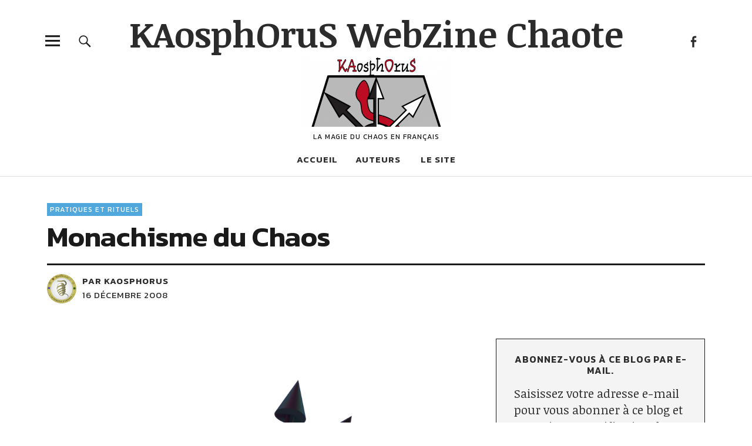

--- FILE ---
content_type: text/html; charset=UTF-8
request_url: https://www.kaosphorus.net/667/monachisme-du-chaos/
body_size: 28985
content:
<!DOCTYPE html>
<html lang="fr-FR" class="no-js">
<head><meta charset="UTF-8"><script>if(navigator.userAgent.match(/MSIE|Internet Explorer/i)||navigator.userAgent.match(/Trident\/7\..*?rv:11/i)){var href=document.location.href;if(!href.match(/[?&]nowprocket/)){if(href.indexOf("?")==-1){if(href.indexOf("#")==-1){document.location.href=href+"?nowprocket=1"}else{document.location.href=href.replace("#","?nowprocket=1#")}}else{if(href.indexOf("#")==-1){document.location.href=href+"&nowprocket=1"}else{document.location.href=href.replace("#","&nowprocket=1#")}}}}</script><script>(()=>{class RocketLazyLoadScripts{constructor(){this.v="2.0.3",this.userEvents=["keydown","keyup","mousedown","mouseup","mousemove","mouseover","mouseenter","mouseout","mouseleave","touchmove","touchstart","touchend","touchcancel","wheel","click","dblclick","input","visibilitychange"],this.attributeEvents=["onblur","onclick","oncontextmenu","ondblclick","onfocus","onmousedown","onmouseenter","onmouseleave","onmousemove","onmouseout","onmouseover","onmouseup","onmousewheel","onscroll","onsubmit"]}async t(){this.i(),this.o(),/iP(ad|hone)/.test(navigator.userAgent)&&this.h(),this.u(),this.l(this),this.m(),this.k(this),this.p(this),this._(),await Promise.all([this.R(),this.L()]),this.lastBreath=Date.now(),this.S(this),this.P(),this.D(),this.O(),this.M(),await this.C(this.delayedScripts.normal),await this.C(this.delayedScripts.defer),await this.C(this.delayedScripts.async),this.F("domReady"),await this.T(),await this.j(),await this.I(),this.F("windowLoad"),await this.A(),window.dispatchEvent(new Event("rocket-allScriptsLoaded")),this.everythingLoaded=!0,this.lastTouchEnd&&await new Promise((t=>setTimeout(t,500-Date.now()+this.lastTouchEnd))),this.H(),this.F("all"),this.U(),this.W()}i(){this.CSPIssue=sessionStorage.getItem("rocketCSPIssue"),document.addEventListener("securitypolicyviolation",(t=>{this.CSPIssue||"script-src-elem"!==t.violatedDirective||"data"!==t.blockedURI||(this.CSPIssue=!0,sessionStorage.setItem("rocketCSPIssue",!0))}),{isRocket:!0})}o(){window.addEventListener("pageshow",(t=>{this.persisted=t.persisted,this.realWindowLoadedFired=!0}),{isRocket:!0}),window.addEventListener("pagehide",(()=>{this.onFirstUserAction=null}),{isRocket:!0})}h(){let t;function e(e){t=e}window.addEventListener("touchstart",e,{isRocket:!0}),window.addEventListener("touchend",(function i(o){Math.abs(o.changedTouches[0].pageX-t.changedTouches[0].pageX)<10&&Math.abs(o.changedTouches[0].pageY-t.changedTouches[0].pageY)<10&&o.timeStamp-t.timeStamp<200&&(o.target.dispatchEvent(new PointerEvent("click",{target:o.target,bubbles:!0,cancelable:!0,detail:1})),event.preventDefault(),window.removeEventListener("touchstart",e,{isRocket:!0}),window.removeEventListener("touchend",i,{isRocket:!0}))}),{isRocket:!0})}q(t){this.userActionTriggered||("mousemove"!==t.type||this.firstMousemoveIgnored?"keyup"===t.type||"mouseover"===t.type||"mouseout"===t.type||(this.userActionTriggered=!0,this.onFirstUserAction&&this.onFirstUserAction()):this.firstMousemoveIgnored=!0),"click"===t.type&&t.preventDefault(),this.savedUserEvents.length>0&&(t.stopPropagation(),t.stopImmediatePropagation()),"touchstart"===this.lastEvent&&"touchend"===t.type&&(this.lastTouchEnd=Date.now()),"click"===t.type&&(this.lastTouchEnd=0),this.lastEvent=t.type,this.savedUserEvents.push(t)}u(){this.savedUserEvents=[],this.userEventHandler=this.q.bind(this),this.userEvents.forEach((t=>window.addEventListener(t,this.userEventHandler,{passive:!1,isRocket:!0})))}U(){this.userEvents.forEach((t=>window.removeEventListener(t,this.userEventHandler,{passive:!1,isRocket:!0}))),this.savedUserEvents.forEach((t=>{t.target.dispatchEvent(new window[t.constructor.name](t.type,t))}))}m(){this.eventsMutationObserver=new MutationObserver((t=>{const e="return false";for(const i of t){if("attributes"===i.type){const t=i.target.getAttribute(i.attributeName);t&&t!==e&&(i.target.setAttribute("data-rocket-"+i.attributeName,t),i.target["rocket"+i.attributeName]=new Function("event",t),i.target.setAttribute(i.attributeName,e))}"childList"===i.type&&i.addedNodes.forEach((t=>{if(t.nodeType===Node.ELEMENT_NODE)for(const i of t.attributes)this.attributeEvents.includes(i.name)&&i.value&&""!==i.value&&(t.setAttribute("data-rocket-"+i.name,i.value),t["rocket"+i.name]=new Function("event",i.value),t.setAttribute(i.name,e))}))}})),this.eventsMutationObserver.observe(document,{subtree:!0,childList:!0,attributeFilter:this.attributeEvents})}H(){this.eventsMutationObserver.disconnect(),this.attributeEvents.forEach((t=>{document.querySelectorAll("[data-rocket-"+t+"]").forEach((e=>{e.setAttribute(t,e.getAttribute("data-rocket-"+t)),e.removeAttribute("data-rocket-"+t)}))}))}k(t){Object.defineProperty(HTMLElement.prototype,"onclick",{get(){return this.rocketonclick||null},set(e){this.rocketonclick=e,this.setAttribute(t.everythingLoaded?"onclick":"data-rocket-onclick","this.rocketonclick(event)")}})}S(t){function e(e,i){let o=e[i];e[i]=null,Object.defineProperty(e,i,{get:()=>o,set(s){t.everythingLoaded?o=s:e["rocket"+i]=o=s}})}e(document,"onreadystatechange"),e(window,"onload"),e(window,"onpageshow");try{Object.defineProperty(document,"readyState",{get:()=>t.rocketReadyState,set(e){t.rocketReadyState=e},configurable:!0}),document.readyState="loading"}catch(t){console.log("WPRocket DJE readyState conflict, bypassing")}}l(t){this.originalAddEventListener=EventTarget.prototype.addEventListener,this.originalRemoveEventListener=EventTarget.prototype.removeEventListener,this.savedEventListeners=[],EventTarget.prototype.addEventListener=function(e,i,o){o&&o.isRocket||!t.B(e,this)&&!t.userEvents.includes(e)||t.B(e,this)&&!t.userActionTriggered||e.startsWith("rocket-")||t.everythingLoaded?t.originalAddEventListener.call(this,e,i,o):t.savedEventListeners.push({target:this,remove:!1,type:e,func:i,options:o})},EventTarget.prototype.removeEventListener=function(e,i,o){o&&o.isRocket||!t.B(e,this)&&!t.userEvents.includes(e)||t.B(e,this)&&!t.userActionTriggered||e.startsWith("rocket-")||t.everythingLoaded?t.originalRemoveEventListener.call(this,e,i,o):t.savedEventListeners.push({target:this,remove:!0,type:e,func:i,options:o})}}F(t){"all"===t&&(EventTarget.prototype.addEventListener=this.originalAddEventListener,EventTarget.prototype.removeEventListener=this.originalRemoveEventListener),this.savedEventListeners=this.savedEventListeners.filter((e=>{let i=e.type,o=e.target||window;return"domReady"===t&&"DOMContentLoaded"!==i&&"readystatechange"!==i||("windowLoad"===t&&"load"!==i&&"readystatechange"!==i&&"pageshow"!==i||(this.B(i,o)&&(i="rocket-"+i),e.remove?o.removeEventListener(i,e.func,e.options):o.addEventListener(i,e.func,e.options),!1))}))}p(t){let e;function i(e){return t.everythingLoaded?e:e.split(" ").map((t=>"load"===t||t.startsWith("load.")?"rocket-jquery-load":t)).join(" ")}function o(o){function s(e){const s=o.fn[e];o.fn[e]=o.fn.init.prototype[e]=function(){return this[0]===window&&t.userActionTriggered&&("string"==typeof arguments[0]||arguments[0]instanceof String?arguments[0]=i(arguments[0]):"object"==typeof arguments[0]&&Object.keys(arguments[0]).forEach((t=>{const e=arguments[0][t];delete arguments[0][t],arguments[0][i(t)]=e}))),s.apply(this,arguments),this}}if(o&&o.fn&&!t.allJQueries.includes(o)){const e={DOMContentLoaded:[],"rocket-DOMContentLoaded":[]};for(const t in e)document.addEventListener(t,(()=>{e[t].forEach((t=>t()))}),{isRocket:!0});o.fn.ready=o.fn.init.prototype.ready=function(i){function s(){parseInt(o.fn.jquery)>2?setTimeout((()=>i.bind(document)(o))):i.bind(document)(o)}return t.realDomReadyFired?!t.userActionTriggered||t.fauxDomReadyFired?s():e["rocket-DOMContentLoaded"].push(s):e.DOMContentLoaded.push(s),o([])},s("on"),s("one"),s("off"),t.allJQueries.push(o)}e=o}t.allJQueries=[],o(window.jQuery),Object.defineProperty(window,"jQuery",{get:()=>e,set(t){o(t)}})}P(){const t=new Map;document.write=document.writeln=function(e){const i=document.currentScript,o=document.createRange(),s=i.parentElement;let n=t.get(i);void 0===n&&(n=i.nextSibling,t.set(i,n));const c=document.createDocumentFragment();o.setStart(c,0),c.appendChild(o.createContextualFragment(e)),s.insertBefore(c,n)}}async R(){return new Promise((t=>{this.userActionTriggered?t():this.onFirstUserAction=t}))}async L(){return new Promise((t=>{document.addEventListener("DOMContentLoaded",(()=>{this.realDomReadyFired=!0,t()}),{isRocket:!0})}))}async I(){return this.realWindowLoadedFired?Promise.resolve():new Promise((t=>{window.addEventListener("load",t,{isRocket:!0})}))}M(){this.pendingScripts=[];this.scriptsMutationObserver=new MutationObserver((t=>{for(const e of t)e.addedNodes.forEach((t=>{"SCRIPT"!==t.tagName||t.noModule||t.isWPRocket||this.pendingScripts.push({script:t,promise:new Promise((e=>{const i=()=>{const i=this.pendingScripts.findIndex((e=>e.script===t));i>=0&&this.pendingScripts.splice(i,1),e()};t.addEventListener("load",i,{isRocket:!0}),t.addEventListener("error",i,{isRocket:!0}),setTimeout(i,1e3)}))})}))})),this.scriptsMutationObserver.observe(document,{childList:!0,subtree:!0})}async j(){await this.J(),this.pendingScripts.length?(await this.pendingScripts[0].promise,await this.j()):this.scriptsMutationObserver.disconnect()}D(){this.delayedScripts={normal:[],async:[],defer:[]},document.querySelectorAll("script[type$=rocketlazyloadscript]").forEach((t=>{t.hasAttribute("data-rocket-src")?t.hasAttribute("async")&&!1!==t.async?this.delayedScripts.async.push(t):t.hasAttribute("defer")&&!1!==t.defer||"module"===t.getAttribute("data-rocket-type")?this.delayedScripts.defer.push(t):this.delayedScripts.normal.push(t):this.delayedScripts.normal.push(t)}))}async _(){await this.L();let t=[];document.querySelectorAll("script[type$=rocketlazyloadscript][data-rocket-src]").forEach((e=>{let i=e.getAttribute("data-rocket-src");if(i&&!i.startsWith("data:")){i.startsWith("//")&&(i=location.protocol+i);try{const o=new URL(i).origin;o!==location.origin&&t.push({src:o,crossOrigin:e.crossOrigin||"module"===e.getAttribute("data-rocket-type")})}catch(t){}}})),t=[...new Map(t.map((t=>[JSON.stringify(t),t]))).values()],this.N(t,"preconnect")}async $(t){if(await this.G(),!0!==t.noModule||!("noModule"in HTMLScriptElement.prototype))return new Promise((e=>{let i;function o(){(i||t).setAttribute("data-rocket-status","executed"),e()}try{if(navigator.userAgent.includes("Firefox/")||""===navigator.vendor||this.CSPIssue)i=document.createElement("script"),[...t.attributes].forEach((t=>{let e=t.nodeName;"type"!==e&&("data-rocket-type"===e&&(e="type"),"data-rocket-src"===e&&(e="src"),i.setAttribute(e,t.nodeValue))})),t.text&&(i.text=t.text),t.nonce&&(i.nonce=t.nonce),i.hasAttribute("src")?(i.addEventListener("load",o,{isRocket:!0}),i.addEventListener("error",(()=>{i.setAttribute("data-rocket-status","failed-network"),e()}),{isRocket:!0}),setTimeout((()=>{i.isConnected||e()}),1)):(i.text=t.text,o()),i.isWPRocket=!0,t.parentNode.replaceChild(i,t);else{const i=t.getAttribute("data-rocket-type"),s=t.getAttribute("data-rocket-src");i?(t.type=i,t.removeAttribute("data-rocket-type")):t.removeAttribute("type"),t.addEventListener("load",o,{isRocket:!0}),t.addEventListener("error",(i=>{this.CSPIssue&&i.target.src.startsWith("data:")?(console.log("WPRocket: CSP fallback activated"),t.removeAttribute("src"),this.$(t).then(e)):(t.setAttribute("data-rocket-status","failed-network"),e())}),{isRocket:!0}),s?(t.fetchPriority="high",t.removeAttribute("data-rocket-src"),t.src=s):t.src="data:text/javascript;base64,"+window.btoa(unescape(encodeURIComponent(t.text)))}}catch(i){t.setAttribute("data-rocket-status","failed-transform"),e()}}));t.setAttribute("data-rocket-status","skipped")}async C(t){const e=t.shift();return e?(e.isConnected&&await this.$(e),this.C(t)):Promise.resolve()}O(){this.N([...this.delayedScripts.normal,...this.delayedScripts.defer,...this.delayedScripts.async],"preload")}N(t,e){this.trash=this.trash||[];let i=!0;var o=document.createDocumentFragment();t.forEach((t=>{const s=t.getAttribute&&t.getAttribute("data-rocket-src")||t.src;if(s&&!s.startsWith("data:")){const n=document.createElement("link");n.href=s,n.rel=e,"preconnect"!==e&&(n.as="script",n.fetchPriority=i?"high":"low"),t.getAttribute&&"module"===t.getAttribute("data-rocket-type")&&(n.crossOrigin=!0),t.crossOrigin&&(n.crossOrigin=t.crossOrigin),t.integrity&&(n.integrity=t.integrity),t.nonce&&(n.nonce=t.nonce),o.appendChild(n),this.trash.push(n),i=!1}})),document.head.appendChild(o)}W(){this.trash.forEach((t=>t.remove()))}async T(){try{document.readyState="interactive"}catch(t){}this.fauxDomReadyFired=!0;try{await this.G(),document.dispatchEvent(new Event("rocket-readystatechange")),await this.G(),document.rocketonreadystatechange&&document.rocketonreadystatechange(),await this.G(),document.dispatchEvent(new Event("rocket-DOMContentLoaded")),await this.G(),window.dispatchEvent(new Event("rocket-DOMContentLoaded"))}catch(t){console.error(t)}}async A(){try{document.readyState="complete"}catch(t){}try{await this.G(),document.dispatchEvent(new Event("rocket-readystatechange")),await this.G(),document.rocketonreadystatechange&&document.rocketonreadystatechange(),await this.G(),window.dispatchEvent(new Event("rocket-load")),await this.G(),window.rocketonload&&window.rocketonload(),await this.G(),this.allJQueries.forEach((t=>t(window).trigger("rocket-jquery-load"))),await this.G();const t=new Event("rocket-pageshow");t.persisted=this.persisted,window.dispatchEvent(t),await this.G(),window.rocketonpageshow&&window.rocketonpageshow({persisted:this.persisted})}catch(t){console.error(t)}}async G(){Date.now()-this.lastBreath>45&&(await this.J(),this.lastBreath=Date.now())}async J(){return document.hidden?new Promise((t=>setTimeout(t))):new Promise((t=>requestAnimationFrame(t)))}B(t,e){return e===document&&"readystatechange"===t||(e===document&&"DOMContentLoaded"===t||(e===window&&"DOMContentLoaded"===t||(e===window&&"load"===t||e===window&&"pageshow"===t)))}static run(){(new RocketLazyLoadScripts).t()}}RocketLazyLoadScripts.run()})();</script>

<meta name="viewport" content="width=device-width, initial-scale=1">

<link rel="pingback" href="https://www.kaosphorus.net/xmlrpc.php">
<script type="text/javascript">
/* <![CDATA[ */
(()=>{var e={};e.g=function(){if("object"==typeof globalThis)return globalThis;try{return this||new Function("return this")()}catch(e){if("object"==typeof window)return window}}(),function({ampUrl:n,isCustomizePreview:t,isAmpDevMode:r,noampQueryVarName:o,noampQueryVarValue:s,disabledStorageKey:i,mobileUserAgents:a,regexRegex:c}){if("undefined"==typeof sessionStorage)return;const d=new RegExp(c);if(!a.some((e=>{const n=e.match(d);return!(!n||!new RegExp(n[1],n[2]).test(navigator.userAgent))||navigator.userAgent.includes(e)})))return;e.g.addEventListener("DOMContentLoaded",(()=>{const e=document.getElementById("amp-mobile-version-switcher");if(!e)return;e.hidden=!1;const n=e.querySelector("a[href]");n&&n.addEventListener("click",(()=>{sessionStorage.removeItem(i)}))}));const g=r&&["paired-browsing-non-amp","paired-browsing-amp"].includes(window.name);if(sessionStorage.getItem(i)||t||g)return;const u=new URL(location.href),m=new URL(n);m.hash=u.hash,u.searchParams.has(o)&&s===u.searchParams.get(o)?sessionStorage.setItem(i,"1"):m.href!==u.href&&(window.stop(),location.replace(m.href))}({"ampUrl":"https:\/\/www.kaosphorus.net\/667\/monachisme-du-chaos\/?amp","noampQueryVarName":"noamp","noampQueryVarValue":"mobile","disabledStorageKey":"amp_mobile_redirect_disabled","mobileUserAgents":["Mobile","Android","Silk\/","Kindle","BlackBerry","Opera Mini","Opera Mobi"],"regexRegex":"^\\\/((?:.|\\n)+)\\\/([i]*)$","isCustomizePreview":false,"isAmpDevMode":false})})();
/* ]]> */
</script>
<script type="rocketlazyloadscript">(function(html){html.className = html.className.replace(/\bno-js\b/,'js')})(document.documentElement);</script>
<meta name='robots' content='index, follow, max-image-preview:large, max-snippet:-1, max-video-preview:-1' />
	<style>img:is([sizes="auto" i], [sizes^="auto," i]) { contain-intrinsic-size: 3000px 1500px }</style>
	
<!-- Social Warfare v4.5.6 https://warfareplugins.com - BEGINNING OF OUTPUT -->
<style>
	@font-face {
		font-family: "sw-icon-font";
		src:url("https://www.kaosphorus.net/wp-content/plugins/social-warfare/assets/fonts/sw-icon-font.eot?ver=4.5.6");
		src:url("https://www.kaosphorus.net/wp-content/plugins/social-warfare/assets/fonts/sw-icon-font.eot?ver=4.5.6#iefix") format("embedded-opentype"),
		url("https://www.kaosphorus.net/wp-content/plugins/social-warfare/assets/fonts/sw-icon-font.woff?ver=4.5.6") format("woff"),
		url("https://www.kaosphorus.net/wp-content/plugins/social-warfare/assets/fonts/sw-icon-font.ttf?ver=4.5.6") format("truetype"),
		url("https://www.kaosphorus.net/wp-content/plugins/social-warfare/assets/fonts/sw-icon-font.svg?ver=4.5.6#1445203416") format("svg");
		font-weight: normal;
		font-style: normal;
		font-display:block;
	}
</style>
<!-- Social Warfare v4.5.6 https://warfareplugins.com - END OF OUTPUT -->


	<!-- This site is optimized with the Yoast SEO plugin v25.7 - https://yoast.com/wordpress/plugins/seo/ -->
	<style type='text/css'></style><title>Monachisme du Chaos &#8226; KAosphOruS WebZine Chaote</title>
<link crossorigin data-rocket-preconnect href="https://fonts.googleapis.com" rel="preconnect">
<link crossorigin data-rocket-preconnect href="https://stats.wp.com" rel="preconnect">
<link data-rocket-preload as="style" href="https://fonts.googleapis.com/css?display=swap&family=Noticia%20Text%3A400%2C400italic%2C700%2C700italic%7CKanit%3A400%2C500%2C600%2C700&#038;subset=latin%2Clatin-ext" rel="preload">
<link href="https://fonts.googleapis.com/css?display=swap&family=Noticia%20Text%3A400%2C400italic%2C700%2C700italic%7CKanit%3A400%2C500%2C600%2C700&#038;subset=latin%2Clatin-ext" media="print" onload="this.media=&#039;all&#039;" rel="stylesheet">
<noscript><link rel="stylesheet" href="https://fonts.googleapis.com/css?display=swap&family=Noticia%20Text%3A400%2C400italic%2C700%2C700italic%7CKanit%3A400%2C500%2C600%2C700&#038;subset=latin%2Clatin-ext"></noscript>
<style id="rocket-critical-css">:root{--wp-admin-theme-color:#007cba;--wp-admin-theme-color-darker-10:#006ba1;--wp-admin-theme-color-darker-20:#005a87}.wp-block-image img{max-width:100%}.swp-content-locator{display:none!important;margin:0!important}html,body,div,span,h1,h2,h3,p,a,img,small,ol,ul,li,form,label,article,aside,header,nav,section{margin:0;padding:0;border:0;font-size:100%;vertical-align:baseline}article,aside,header,nav,section{display:block}[hidden]{display:none}html{font-size:100%;-webkit-text-size-adjust:100%;-ms-text-size-adjust:100%}body{margin:0}img{border:0;-ms-interpolation-mode:bicubic}input{-webkit-border-radius:0;border-radius:0}::-webkit-input-placeholder{color:#999}:-moz-placeholder{color:#999}::-moz-placeholder{color:#999}:-ms-input-placeholder{color:#999}*,*:before,*:after{-webkit-box-sizing:border-box;-moz-box-sizing:border-box;box-sizing:border-box}.cf:before,.cf:after{content:" ";display:table}.cf:after{clear:both}html{-webkit-font-smoothing:antialiased;-moz-osx-font-smoothing:grayscale}body{display:block;font-family:kanit,sans-serif;color:#1a1a1a;background:#fff;font-size:16px;font-size:1rem;line-height:1.35}body{padding-top:51px}#site-branding,.singlepost-wrap,.mobile-search,#overlay-nav ul li a,#overlay-nav ul ul li a,#mobile-social,#sidebar-offcanvas .widget{padding-left:5.3125%;padding-right:5.3125%}#offcanvas-widgets-open{margin-left:5.3125%;margin-right:5.3125%}p.site-title,.widget{font-family:noticia text,serif}#secondary h2.widget-title,input,textarea,.widget h2.widget-title{font-family:kanit,sans-serif}p.site-title{font-size:25px;font-size:1.5625rem}.single-post .entry-header h1.entry-title,.jetpack_subscription_widget #subscribe-text p{font-size:20px;font-size:1.25rem}#secondary h2.widget-title{font-size:16px;font-size:1rem}#overlay-nav ul li a,#desktop-navigation ul li a,#comments #respond h3#reply-title,.jetpack_subscription_widget h2.widget-title{font-size:15px;font-size:.9375rem}#overlay-nav ul ul li a{font-size:14px;font-size:.875rem}.entry-meta,.entry-cats{font-size:11px;font-size:.6875rem}.entry-meta,.entry-cats,#overlay-nav ul li a,#desktop-navigation ul li a{text-transform:uppercase;letter-spacing:1px}.entry-meta,.entry-cats,.jetpack_subscription_widget #subscribe-text p{color:#2b2b2b}a,#secondary h2.widget-title,.entry-meta a,.entry-cats a{color:#2b2b2b;text-decoration:none}.single-post .entry-cats a{background:#51a8dd}#respond a#cancel-comment-reply-link{color:#999}.single-post .entry-cats a{color:#fff}h1,h2,h3{-webkit-hyphens:auto;-moz-hyphens:auto;-ms-hyphens:auto;hyphens:auto}h1,h2,h3,#overlay-nav ul li a,#desktop-navigation ul li a{font-weight:600}p.site-title{font-weight:700;padding-right:55px}p.site-title{margin:0}p{margin-bottom:30px}ul,ol{margin:0 0 30px;padding-left:40px;list-style-position:inside}ul ul{margin:0}ul{list-style:none}ol{list-style:decimal}li>ul{margin-bottom:0;margin-left:0}small{font-size:75%}img{max-width:100%;height:auto}input,textarea{padding:12px 15px;background:#fff;border:1px solid #ccc;line-height:normal;outline:none;color:#2b2b2b}button::-moz-focus-inner,input::-moz-focus-inner{border:0;padding:0}button,input,textarea{color:inherit;font:inherit;margin:0}button{overflow:visible}button{text-transform:none}button,input[type=submit]{-webkit-appearance:button}input[type=submit],input#submit{padding:9px 30px;border:2px solid #2b2b2b;line-height:normal;outline:none;-webkit-appearance:none;font-family:kanit,sans-serif;text-transform:uppercase;font-weight:500;letter-spacing:3px}img.wp-post-image{padding:0}.widget img{max-width:100%;height:auto}#desktop-navigation,.header-social,.search-open,.desktop-search,.sticky-header{display:none}#site-branding{position:fixed;top:0;left:0;right:0;display:block;padding-top:9px;padding-bottom:9px;border-bottom:1px solid #ddd;background:#fff;z-index:10}p.site-description{display:none}.custom-logo-wrap{margin-left:auto;margin-right:auto;text-align:left;display:block}.custom-logo-wrap a.custom-logo-link img{max-width:100px;max-height:45px}#overlay-nav{display:block}#overlay-nav ul{list-style:none;margin:0;padding:0}#overlay-nav ul li{display:block;margin:0;padding:0;border-bottom:1px solid #ddd}#overlay-nav ul ul li{margin:0;padding:5px 0;border-bottom:none}#overlay-nav ul li a{display:block;padding-top:15px;padding-bottom:15px}#overlay-nav ul ul.children{display:none;overflow:hidden;margin:0;padding:0 0 10px}#overlay-nav ul ul li a{border-bottom:none;padding-top:0;padding-bottom:0;font-weight:400;line-height:1.5;text-transform:none;letter-spacing:0}.page_item_has_children{position:relative}.screen-reader-text{position:absolute;left:-1000em}#mobile-social{border-bottom:1px solid #ddd}#mobile-social li{padding:10px 0}.overlay-btn{border:none;outline:none}.overlay-btn{display:block;margin:0;padding:0;z-index:9999;text-align:right;background:0 0;line-height:1;opacity:1}#overlay-open,#overlay-close{position:absolute;top:5px;right:5.3125%;width:40px;height:40px}#overlay-open{z-index:100}#overlay-close{z-index:1000}.overlay-btn span{display:none}.overlay-btn:before{font:normal 25px/1 'Genericons';display:block}#overlay-open:before,#overlay-open-sticky:before{content:'\f419'}#overlay-close:before{content:'\f406'}.close-btn-wrap{height:51px;border-bottom:1px solid #ddd;background:#fff}.page_item_has_children{position:relative}.screen-reader-text{position:absolute;left:-1000em}.inner-offcanvas-wrap{width:100%;display:block;position:fixed;left:-100%;top:0;height:100%;overflow:auto;z-index:1000;background:#fff}#offcanvas-wrap{padding-top:20px}#offcanvas-widgets-open{margin-bottom:20px;outline:none;width:89.375%;background:0 0;display:block;padding:14px 0;border:2px solid #2b2b2b;font-size:15px;font-size:.9375rem;font-weight:600;text-transform:uppercase;letter-spacing:3px;text-align:center}.sidebar-offcanvas{display:none;padding:0 0 30px}.mobile-search{padding-top:20px;padding-bottom:20px;background:#f5f5f6;border-bottom:1px solid #ddd}.mobile-search .submit{display:none}.entry-author span{padding-right:4px}.entry-header h1.entry-title{display:block;margin:0;line-height:1.1}.entry-meta{display:block;clear:both}.entry-comments a{position:relative;padding-left:18px}.entry-comments a:before{font:normal 14px/1 'Genericons';display:block;content:'\f108';position:absolute;top:2px;left:0}.single-post .entry-cats a{padding:3px 5px;margin:0 2px 4px 0;color:#fff!important}.singlepost-wrap{margin-left:auto;margin-right:auto}.single-post .hentry{position:relative;padding:0}.single-post .entry-header{display:block;margin:0 0 35px;padding:25px 0 0}.single-post .entry-header .entry-cats{display:block}.single-post .entry-header .entry-cats a{display:inline-block}.single-post .entry-header h1.entry-title{position:relative;display:block;padding-top:5px}.single-post .hentry .entry-meta{display:block;margin-top:20px;padding-top:15px;border-top:3px solid #1a1a1a;line-height:1.6}.meta-columnone{width:60%;float:left}.meta-columntwo{width:40%;float:left}.single-post .entry-comments-title{font-weight:600}.author-pic{width:35px;float:left;margin:0 10px 0 0;display:block;line-height:0}.author-pic img{width:35px;height:35px;-moz-border-radius:50px;-webkit-border-radius:50px;border-radius:50px}.single-post .entry-author{font-weight:600}.single-post .entry-thumbnail{padding-bottom:35px}.authorbox .author-pic img{width:40px;height:40px}.toggledcomments .comments-content{display:none}ol.commentlist{list-style:none;margin:0;padding:40px 0 0}#comments #respond{margin:0;padding-top:60px;overflow:hidden;text-align:left}#comments #respond h3#reply-title{margin:0;padding:0;display:block;line-height:1;font-weight:600;text-transform:uppercase;letter-spacing:1.5px}#comments #respond p.comment-notes{margin:0;padding:0}#respond a#cancel-comment-reply-link{margin:21px 0 0;float:right;font-weight:400;text-transform:none;letter-spacing:0}#commentform p.comment-form-author,#commentform p.comment-form-email,#commentform p.comment-form-url,#commentform p.comment-form-comment{margin:0;padding:20px 0 0}#commentform p.comment-form-author,#commentform p.comment-form-email,#commentform p.comment-form-url,#commentform p.comment-form-comment{float:none;clear:both;width:100%}#commentform p.comment-form-comment{line-height:0}#commentform p label,#commentform p span{display:none}#commentform input#author,#commentform input#email,#commentform input#url{display:block;width:100%;margin:0;line-height:normal;-webkit-appearance:none;outline-color:transparent;outline-style:none}#commentform textarea#comment{width:100%;margin:0;line-height:normal;-webkit-appearance:none;outline-color:transparent;outline-style:none}#commentform input#submit{margin:20px 0;width:100%;font-weight:600}#commentform p.form-submit{margin:0;clear:both}#respond small{font-size:100%}.comment-notes{display:none}#secondary{padding-top:40px;padding-bottom:70px}.widget-area .widget{clear:both;float:none;line-height:1.5;padding-bottom:34px}#secondary .widget:last-of-type{padding-bottom:0}.widget h2.widget-title{display:block;margin:0;padding:15px 0 24px;border-top:1px solid #1a1a1a;color:#2b2b2b}.social-nav ul{display:inline-block;margin:0;padding:0}.social-nav ul li{display:inline-block;margin:0 -2px;border-bottom:none}.social-nav ul li a:before{text-align:center;height:30px}.social-nav ul li a{display:block;margin:0;padding:7px 0 0;font:normal 19px/1 'Genericons';text-align:center;width:30px;height:30px;overflow:hidden}.social-nav ul li a:before{display:inline-block;-webkit-font-smoothing:antialiased;vertical-align:top;visibility:visible}.social-nav ul li a:before{font:normal 19px/1 'Genericons';padding:0;text-align:left;width:23px;overflow:hidden}.social-nav ul li a:before{content:'\f408'}.social-nav ul li a[href*="facebook.com"]:before{content:'\f204'}.jetpack_subscription_widget{clear:both;overflow:hidden;margin-bottom:34px}.jetpack_subscription_widget #subscribe-text p{margin-bottom:23px;display:block;margin-bottom:0}.jetpack_subscription_widget label#jetpack-subscribe-label{display:none}.comment-subscription-form .subscribe-label{display:inline!important;float:none!important;font-weight:400}p.comment-subscription-form{clear:both;overflow:hidden;margin-top:2px!important;margin-bottom:2px!important;font-weight:400}.jetpack_subscription_widget{padding:25px 30px 30px;background:#f4f4f4;border:1px solid #1a1a1a;clear:both;overflow:hidden}#secondary .jetpack_subscription_widget:last-of-type{padding-bottom:30px}.jetpack_subscription_widget h2.widget-title{padding:0 0 15px;border-top:none;text-transform:uppercase;letter-spacing:1px;text-align:center;line-height:1.2}.jetpack_subscription_widget #subscribe-text p{line-height:1.4;margin-bottom:25px}@media screen and (min-width:48.000em){.single-post .entry-header h1.entry-title{font-size:48px;font-size:3rem}input[type=submit],input#submit,.single-post .hentry .entry-meta{font-size:15px;font-size:.9375rem}.single-post .entry-header{margin:0 0 60px;padding:45px 0 0}.single-post .entry-thumbnail{padding-bottom:53px}.meta-columnone,.meta-columntwo{display:block;width:320px}.meta-columntwo{width:200px}.single-post .entry-comments-title{display:block}.single-post .entry-comments a:before{font:normal 18px/1 'Genericons';top:4px}.single-post .entry-comments a{padding-left:22px}.author-pic{width:50px}.author-pic img{width:50px;height:50px}.authorbox .author-pic img{width:70px;height:70px}ol.commentlist{padding:40px 0 10px}}@media screen and (min-width:66.250em){body,.inner-offcanvas-wrap{padding-top:0}.custom-logo-wrap{text-align:center}.custom-logo-wrap a.custom-logo-link img{width:260px;max-width:260px;max-height:120px}p.site-description{display:block;text-align:center;margin:0;padding:4px 0 0;font-size:12px;font-size:.75rem;text-transform:uppercase;letter-spacing:1px}#site-branding{position:relative;width:87.5%;margin-left:auto;margin-right:auto;padding:17px 0 0;border-bottom:none;background:0 0}.singlepost-wrap{padding-left:0;padding-right:0}.singlepost-wrap{margin-left:6.25%;margin-right:6.25%}#secondary{width:31.74603174603175%;float:right;padding-top:0}p.site-title{font-size:60px;font-size:3.75rem;line-height:1.35;text-align:center;padding-right:0}.entry-meta,.entry-cats{font-size:12px;font-size:.75rem;font-weight:400}.inner-offcanvas-wrap{position:fixed;left:-100%;top:0;height:100%;overflow:auto;display:block;background:#f4f4f4;width:70.13888888888889%;padding-left:6.25%;padding-right:6.25%;z-index:100000000;padding-bottom:100px}#overlay-open{position:absolute;top:40px;left:-17px;right:auto;width:4.76190476190476%;height:59px;text-align:center}.close-btn-wrap{border:none}.mobile-search,#mobile-social{display:none}#overlay-nav{width:48.19277108433735%;float:left;border-top:1px solid #1a1a1a}#sidebar-offcanvas{width:48.19277108433735%;float:right}.close-btn-wrap{position:relative;height:160px}#overlay-close{position:absolute;top:40px;left:-17px;right:auto;width:59px;height:59px;text-align:center}#overlay-nav ul li{padding-top:15px;padding-bottom:15px;border-bottom:1px solid #1a1a1a}#overlay-nav ul li.page_item_has_children{padding-bottom:0;border-bottom:none}#overlay-nav ul li a{display:inline-block;padding:0}#overlay-nav ul li.page_item_has_children a{border-bottom:none!important;padding-bottom:0}#overlay-nav ul ul.children{display:block;border-bottom:1px solid #1a1a1a;padding-top:15px;padding-bottom:15px}#overlay-nav ul ul li a{padding-left:0;padding-right:0}#offcanvas-widgets-open{display:none}#sidebar-offcanvas{display:block!important}#sidebar-offcanvas .widget{padding-left:0;padding-right:0}.header-social{display:block;position:absolute;right:0;top:40px;height:59px}.header-social ul li a{font:normal 22px/1 'Genericons';padding:0;width:45px;height:59px}.header-social ul li a:before{font:normal 22px/1 'Genericons';text-align:center;width:45px;height:59px;padding-top:20px}#masthead{position:relative;border-bottom:1px solid #ddd}.search-open,.desktop-search{display:block}.search-open{position:absolute;top:40px;left:9.23611111111111%;right:auto;width:4.16666666666667%;height:59px;text-align:center;background:0 0;border:none;text-indent:-99999px;z-index:10000;outline:none}.search-open:before{display:block;position:absolute;top:0;left:0;text-indent:0;font:normal 27px/1 'Genericons';content:'\f400';text-align:center;width:100%;height:59px;padding-top:17px}.desktop-search{position:absolute;top:100%;width:100%;opacity:0;height:0;z-index:10000;background:rgba(26,26,26,.75);text-align:center;border-top:1px solid #ddd}.desktop-search .searchform{height:0}.desktop-search input.search-field{width:33%;border-top:0;border-left:0;border-right:0;background:0 0;border-bottom:1px solid #fff;padding:9px 0;color:#fff;letter-spacing:.5px}.desktop-search input[type=submit]{margin-left:10px;padding:8px 20px;background:0 0;color:#fff;border:2px solid #fff;font-size:15px;font-size:.9375rem;text-transform:uppercase;letter-spacing:3px}#desktop-navigation{display:block;padding:0}#desktop-navigation ul{margin:0;padding:0;text-align:center}#desktop-navigation ul li{position:relative;display:inline-block;padding:20px 15px 18px}#desktop-navigation .children{display:none}#desktop-navigation ul ul.children{position:absolute;top:59px;left:0;width:200px;margin:0;padding:5px 0;text-align:left;color:#fff;background:#1a1a1a;z-index:100000}#desktop-navigation ul ul.children:before{font:normal 22px/1 'Genericons';content:'\f500';position:absolute;top:-22px;left:15px;width:30px;text-align:left;background:0 0;z-index:10;color:#1a1a1a}#desktop-navigation .children li a{display:block;padding:10px 15px;font-size:14px;font-size:.875rem;color:#fff!important;text-transform:none;font-weight:400;letter-spacing:0}#desktop-navigation .children li{padding:0;line-height:1.1;display:block}.sticky-header{display:block;position:fixed;top:0;left:0;width:100%;background:#fff;height:59px;-webkit-backface-visibility:hidden;backface-visibility:hidden;box-shadow:0 0 8px rgba(0,0,0,.25);z-index:100000}.fixedheader-dark .sticky-header{background:#1a1a1a}.sticky-header.hidden{-webkit-transform:translateY(-100%);transform:translateY(-100%);box-shadow:none}#overlay-open-sticky{position:absolute;height:59px;text-align:center}#overlay-open-sticky{top:0;left:10px;width:59px}#search-open-sticky{top:0;left:69px;width:59px}#header-social-sticky{top:0;right:20px}.sticky-header .custom-logo-wrap{text-align:center;margin-left:auto;margin-right:auto}.sticky-header .custom-logo-wrap .custom-logo-link img{max-width:130px;max-height:59px}.singlepost-wrap{margin-top:0}.single-post .contentwrap{width:65.87301587301587%;float:left}}.comment-subscription-form{margin-bottom:1em}.comment-subscription-form .subscribe-label{display:inline!important}.screen-reader-text{border:0;clip:rect(1px,1px,1px,1px);-webkit-clip-path:inset(50%);clip-path:inset(50%);height:1px;margin:-1px;overflow:hidden;padding:0;position:absolute!important;width:1px;word-wrap:normal!important}.screen-reader-text{border:0;clip:rect(1px,1px,1px,1px);-webkit-clip-path:inset(50%);clip-path:inset(50%);height:1px;margin:-1px;overflow:hidden;padding:0;position:absolute!important;width:1px;word-wrap:normal!important}</style><link rel="preload" data-rocket-preload as="image" href="https://www.kaosphorus.net/wp-content/uploads/2008/12/123889899-Gnosticism-Its-History-And-Influence.png" imagesrcset="https://www.kaosphorus.net/wp-content/uploads/2008/12/123889899-Gnosticism-Its-History-And-Influence.png 1024w, https://www.kaosphorus.net/wp-content/uploads/2008/12/123889899-Gnosticism-Its-History-And-Influence-150x150.png 150w, https://www.kaosphorus.net/wp-content/uploads/2008/12/123889899-Gnosticism-Its-History-And-Influence-300x300.png 300w, https://www.kaosphorus.net/wp-content/uploads/2008/12/123889899-Gnosticism-Its-History-And-Influence-768x768.png 768w" imagesizes="(max-width: 1024px) 100vw, 1024px" fetchpriority="high">
	<meta name="description" content="Par Peter J. Carroll À tout moment, les membres du Pacte peuvent décider de se consacrer à l’observance des vœux monachiques pendant aussi longtemps" />
	<link rel="canonical" href="https://www.kaosphorus.net/667/monachisme-du-chaos/" />
	<meta property="og:locale" content="fr_FR" />
	<meta property="og:type" content="article" />
	<meta property="og:title" content="Monachisme du Chaos &#8226; KAosphOruS WebZine Chaote" />
	<meta property="og:description" content="Par Peter J. Carroll À tout moment, les membres du Pacte peuvent décider de se consacrer à l’observance des vœux monachiques pendant aussi longtemps" />
	<meta property="og:url" content="https://www.kaosphorus.net/667/monachisme-du-chaos/" />
	<meta property="og:site_name" content="KAosphOruS WebZine Chaote" />
	<meta property="article:published_time" content="2008-12-16T09:52:18+00:00" />
	<meta property="article:modified_time" content="2017-02-26T14:08:27+00:00" />
	<meta property="og:image" content="https://www.kaosphorus.net/wp-content/uploads/2008/12/123889899-Gnosticism-Its-History-And-Influence.png" />
	<meta property="og:image:width" content="1024" />
	<meta property="og:image:height" content="1024" />
	<meta property="og:image:type" content="image/png" />
	<meta name="author" content="KAosphOruS" />
	<meta name="twitter:card" content="summary_large_image" />
	<meta name="twitter:creator" content="@Spartakus" />
	<meta name="twitter:site" content="@Spartakus" />
	<meta name="twitter:label1" content="Écrit par" />
	<meta name="twitter:data1" content="KAosphOruS" />
	<meta name="twitter:label2" content="Durée de lecture estimée" />
	<meta name="twitter:data2" content="4 minutes" />
	<script type="application/ld+json" class="yoast-schema-graph">{"@context":"https://schema.org","@graph":[{"@type":"Article","@id":"https://www.kaosphorus.net/667/monachisme-du-chaos/#article","isPartOf":{"@id":"https://www.kaosphorus.net/667/monachisme-du-chaos/"},"author":{"name":"KAosphOruS","@id":"https://www.kaosphorus.net/#/schema/person/2524325c976efdd2adf9fcd00a9006e5"},"headline":"Monachisme du Chaos","datePublished":"2008-12-16T09:52:18+00:00","dateModified":"2017-02-26T14:08:27+00:00","mainEntityOfPage":{"@id":"https://www.kaosphorus.net/667/monachisme-du-chaos/"},"wordCount":713,"commentCount":0,"publisher":{"@id":"https://www.kaosphorus.net/#/schema/person/2524325c976efdd2adf9fcd00a9006e5"},"image":{"@id":"https://www.kaosphorus.net/667/monachisme-du-chaos/#primaryimage"},"thumbnailUrl":"https://www.kaosphorus.net/wp-content/uploads/2008/12/123889899-Gnosticism-Its-History-And-Influence.png","keywords":["Peter J. Carroll"],"articleSection":["Pratiques et Rituels"],"inLanguage":"fr-FR"},{"@type":"WebPage","@id":"https://www.kaosphorus.net/667/monachisme-du-chaos/","url":"https://www.kaosphorus.net/667/monachisme-du-chaos/","name":"Monachisme du Chaos &#8226; KAosphOruS WebZine Chaote","isPartOf":{"@id":"https://www.kaosphorus.net/#website"},"primaryImageOfPage":{"@id":"https://www.kaosphorus.net/667/monachisme-du-chaos/#primaryimage"},"image":{"@id":"https://www.kaosphorus.net/667/monachisme-du-chaos/#primaryimage"},"thumbnailUrl":"https://www.kaosphorus.net/wp-content/uploads/2008/12/123889899-Gnosticism-Its-History-And-Influence.png","datePublished":"2008-12-16T09:52:18+00:00","dateModified":"2017-02-26T14:08:27+00:00","description":"Par Peter J. Carroll À tout moment, les membres du Pacte peuvent décider de se consacrer à l’observance des vœux monachiques pendant aussi longtemps","breadcrumb":{"@id":"https://www.kaosphorus.net/667/monachisme-du-chaos/#breadcrumb"},"inLanguage":"fr-FR","potentialAction":[{"@type":"ReadAction","target":["https://www.kaosphorus.net/667/monachisme-du-chaos/"]}]},{"@type":"ImageObject","inLanguage":"fr-FR","@id":"https://www.kaosphorus.net/667/monachisme-du-chaos/#primaryimage","url":"https://www.kaosphorus.net/wp-content/uploads/2008/12/123889899-Gnosticism-Its-History-And-Influence.png","contentUrl":"https://www.kaosphorus.net/wp-content/uploads/2008/12/123889899-Gnosticism-Its-History-And-Influence.png","width":1024,"height":1024,"caption":"Monachisme du Chaos"},{"@type":"BreadcrumbList","@id":"https://www.kaosphorus.net/667/monachisme-du-chaos/#breadcrumb","itemListElement":[{"@type":"ListItem","position":1,"name":"Accueil","item":"https://www.kaosphorus.net/"},{"@type":"ListItem","position":2,"name":"Monachisme du Chaos"}]},{"@type":"WebSite","@id":"https://www.kaosphorus.net/#website","url":"https://www.kaosphorus.net/","name":"KAosphOruS WebZine Chaote","description":"La Magie du Chaos en français","publisher":{"@id":"https://www.kaosphorus.net/#/schema/person/2524325c976efdd2adf9fcd00a9006e5"},"potentialAction":[{"@type":"SearchAction","target":{"@type":"EntryPoint","urlTemplate":"https://www.kaosphorus.net/?s={search_term_string}"},"query-input":{"@type":"PropertyValueSpecification","valueRequired":true,"valueName":"search_term_string"}}],"inLanguage":"fr-FR"},{"@type":["Person","Organization"],"@id":"https://www.kaosphorus.net/#/schema/person/2524325c976efdd2adf9fcd00a9006e5","name":"KAosphOruS","image":{"@type":"ImageObject","inLanguage":"fr-FR","@id":"https://www.kaosphorus.net/#/schema/person/image/","url":"https://www.kaosphorus.net/wp-content/uploads/2015/02/cropped-CCC4b-1.png","contentUrl":"https://www.kaosphorus.net/wp-content/uploads/2015/02/cropped-CCC4b-1.png","width":520,"height":236,"caption":"KAosphOruS"},"logo":{"@id":"https://www.kaosphorus.net/#/schema/person/image/"},"description":"Nouvelle version de KAosphOruS, le WebZine Chaote francophone. Ce projet est né en 2002 suite à une discussion avec un ami, Prospéro, qui fut à la source d’Hermésia, la Tortuga de l’Occulte. Le webzine alors n’était pas exclusivement dédié à la Magie du Chaos, mais après la disparition de son fondateur, il a évolué vers la version que vous pouvez aujourd’hui lire. L’importance de la Chaos Magic(k) ou Magie du Chaos grandit au sein de la scène magique francophone. Nous espérons apporter notre clou au cercueil… Melmothia &amp; Spartakus FreeMann","sameAs":["http://blog.morgane.org/"]}]}</script>
	<!-- / Yoast SEO plugin. -->


<link rel='dns-prefetch' href='//stats.wp.com' />
<link rel='dns-prefetch' href='//fonts.googleapis.com' />
<link href='https://fonts.gstatic.com' crossorigin rel='preconnect' />
<link rel="alternate" type="application/rss+xml" title="KAosphOruS WebZine Chaote &raquo; Flux" href="https://www.kaosphorus.net/feed/" />
<style id='wp-emoji-styles-inline-css' type='text/css'>

	img.wp-smiley, img.emoji {
		display: inline !important;
		border: none !important;
		box-shadow: none !important;
		height: 1em !important;
		width: 1em !important;
		margin: 0 0.07em !important;
		vertical-align: -0.1em !important;
		background: none !important;
		padding: 0 !important;
	}
</style>
<link rel='preload'  href='https://www.kaosphorus.net/wp-includes/css/dist/block-library/style.min.css' data-rocket-async="style" as="style" onload="this.onload=null;this.rel='stylesheet'" onerror="this.removeAttribute('data-rocket-async')"  type='text/css' media='all' />
<style id='classic-theme-styles-inline-css' type='text/css'>
/*! This file is auto-generated */
.wp-block-button__link{color:#fff;background-color:#32373c;border-radius:9999px;box-shadow:none;text-decoration:none;padding:calc(.667em + 2px) calc(1.333em + 2px);font-size:1.125em}.wp-block-file__button{background:#32373c;color:#fff;text-decoration:none}
</style>
<link rel='preload'  href='https://www.kaosphorus.net/wp-includes/js/mediaelement/mediaelementplayer-legacy.min.css' data-rocket-async="style" as="style" onload="this.onload=null;this.rel='stylesheet'" onerror="this.removeAttribute('data-rocket-async')"  type='text/css' media='all' />
<link rel='preload'  href='https://www.kaosphorus.net/wp-includes/js/mediaelement/wp-mediaelement.min.css' data-rocket-async="style" as="style" onload="this.onload=null;this.rel='stylesheet'" onerror="this.removeAttribute('data-rocket-async')"  type='text/css' media='all' />
<style id='jetpack-sharing-buttons-style-inline-css' type='text/css'>
.jetpack-sharing-buttons__services-list{display:flex;flex-direction:row;flex-wrap:wrap;gap:0;list-style-type:none;margin:5px;padding:0}.jetpack-sharing-buttons__services-list.has-small-icon-size{font-size:12px}.jetpack-sharing-buttons__services-list.has-normal-icon-size{font-size:16px}.jetpack-sharing-buttons__services-list.has-large-icon-size{font-size:24px}.jetpack-sharing-buttons__services-list.has-huge-icon-size{font-size:36px}@media print{.jetpack-sharing-buttons__services-list{display:none!important}}.editor-styles-wrapper .wp-block-jetpack-sharing-buttons{gap:0;padding-inline-start:0}ul.jetpack-sharing-buttons__services-list.has-background{padding:1.25em 2.375em}
</style>
<style id='global-styles-inline-css' type='text/css'>
:root{--wp--preset--aspect-ratio--square: 1;--wp--preset--aspect-ratio--4-3: 4/3;--wp--preset--aspect-ratio--3-4: 3/4;--wp--preset--aspect-ratio--3-2: 3/2;--wp--preset--aspect-ratio--2-3: 2/3;--wp--preset--aspect-ratio--16-9: 16/9;--wp--preset--aspect-ratio--9-16: 9/16;--wp--preset--color--black: #000000;--wp--preset--color--cyan-bluish-gray: #abb8c3;--wp--preset--color--white: #ffffff;--wp--preset--color--pale-pink: #f78da7;--wp--preset--color--vivid-red: #cf2e2e;--wp--preset--color--luminous-vivid-orange: #ff6900;--wp--preset--color--luminous-vivid-amber: #fcb900;--wp--preset--color--light-green-cyan: #7bdcb5;--wp--preset--color--vivid-green-cyan: #00d084;--wp--preset--color--pale-cyan-blue: #8ed1fc;--wp--preset--color--vivid-cyan-blue: #0693e3;--wp--preset--color--vivid-purple: #9b51e0;--wp--preset--gradient--vivid-cyan-blue-to-vivid-purple: linear-gradient(135deg,rgba(6,147,227,1) 0%,rgb(155,81,224) 100%);--wp--preset--gradient--light-green-cyan-to-vivid-green-cyan: linear-gradient(135deg,rgb(122,220,180) 0%,rgb(0,208,130) 100%);--wp--preset--gradient--luminous-vivid-amber-to-luminous-vivid-orange: linear-gradient(135deg,rgba(252,185,0,1) 0%,rgba(255,105,0,1) 100%);--wp--preset--gradient--luminous-vivid-orange-to-vivid-red: linear-gradient(135deg,rgba(255,105,0,1) 0%,rgb(207,46,46) 100%);--wp--preset--gradient--very-light-gray-to-cyan-bluish-gray: linear-gradient(135deg,rgb(238,238,238) 0%,rgb(169,184,195) 100%);--wp--preset--gradient--cool-to-warm-spectrum: linear-gradient(135deg,rgb(74,234,220) 0%,rgb(151,120,209) 20%,rgb(207,42,186) 40%,rgb(238,44,130) 60%,rgb(251,105,98) 80%,rgb(254,248,76) 100%);--wp--preset--gradient--blush-light-purple: linear-gradient(135deg,rgb(255,206,236) 0%,rgb(152,150,240) 100%);--wp--preset--gradient--blush-bordeaux: linear-gradient(135deg,rgb(254,205,165) 0%,rgb(254,45,45) 50%,rgb(107,0,62) 100%);--wp--preset--gradient--luminous-dusk: linear-gradient(135deg,rgb(255,203,112) 0%,rgb(199,81,192) 50%,rgb(65,88,208) 100%);--wp--preset--gradient--pale-ocean: linear-gradient(135deg,rgb(255,245,203) 0%,rgb(182,227,212) 50%,rgb(51,167,181) 100%);--wp--preset--gradient--electric-grass: linear-gradient(135deg,rgb(202,248,128) 0%,rgb(113,206,126) 100%);--wp--preset--gradient--midnight: linear-gradient(135deg,rgb(2,3,129) 0%,rgb(40,116,252) 100%);--wp--preset--font-size--small: 13px;--wp--preset--font-size--medium: 20px;--wp--preset--font-size--large: 36px;--wp--preset--font-size--x-large: 42px;--wp--preset--spacing--20: 0.44rem;--wp--preset--spacing--30: 0.67rem;--wp--preset--spacing--40: 1rem;--wp--preset--spacing--50: 1.5rem;--wp--preset--spacing--60: 2.25rem;--wp--preset--spacing--70: 3.38rem;--wp--preset--spacing--80: 5.06rem;--wp--preset--shadow--natural: 6px 6px 9px rgba(0, 0, 0, 0.2);--wp--preset--shadow--deep: 12px 12px 50px rgba(0, 0, 0, 0.4);--wp--preset--shadow--sharp: 6px 6px 0px rgba(0, 0, 0, 0.2);--wp--preset--shadow--outlined: 6px 6px 0px -3px rgba(255, 255, 255, 1), 6px 6px rgba(0, 0, 0, 1);--wp--preset--shadow--crisp: 6px 6px 0px rgba(0, 0, 0, 1);}:where(.is-layout-flex){gap: 0.5em;}:where(.is-layout-grid){gap: 0.5em;}body .is-layout-flex{display: flex;}.is-layout-flex{flex-wrap: wrap;align-items: center;}.is-layout-flex > :is(*, div){margin: 0;}body .is-layout-grid{display: grid;}.is-layout-grid > :is(*, div){margin: 0;}:where(.wp-block-columns.is-layout-flex){gap: 2em;}:where(.wp-block-columns.is-layout-grid){gap: 2em;}:where(.wp-block-post-template.is-layout-flex){gap: 1.25em;}:where(.wp-block-post-template.is-layout-grid){gap: 1.25em;}.has-black-color{color: var(--wp--preset--color--black) !important;}.has-cyan-bluish-gray-color{color: var(--wp--preset--color--cyan-bluish-gray) !important;}.has-white-color{color: var(--wp--preset--color--white) !important;}.has-pale-pink-color{color: var(--wp--preset--color--pale-pink) !important;}.has-vivid-red-color{color: var(--wp--preset--color--vivid-red) !important;}.has-luminous-vivid-orange-color{color: var(--wp--preset--color--luminous-vivid-orange) !important;}.has-luminous-vivid-amber-color{color: var(--wp--preset--color--luminous-vivid-amber) !important;}.has-light-green-cyan-color{color: var(--wp--preset--color--light-green-cyan) !important;}.has-vivid-green-cyan-color{color: var(--wp--preset--color--vivid-green-cyan) !important;}.has-pale-cyan-blue-color{color: var(--wp--preset--color--pale-cyan-blue) !important;}.has-vivid-cyan-blue-color{color: var(--wp--preset--color--vivid-cyan-blue) !important;}.has-vivid-purple-color{color: var(--wp--preset--color--vivid-purple) !important;}.has-black-background-color{background-color: var(--wp--preset--color--black) !important;}.has-cyan-bluish-gray-background-color{background-color: var(--wp--preset--color--cyan-bluish-gray) !important;}.has-white-background-color{background-color: var(--wp--preset--color--white) !important;}.has-pale-pink-background-color{background-color: var(--wp--preset--color--pale-pink) !important;}.has-vivid-red-background-color{background-color: var(--wp--preset--color--vivid-red) !important;}.has-luminous-vivid-orange-background-color{background-color: var(--wp--preset--color--luminous-vivid-orange) !important;}.has-luminous-vivid-amber-background-color{background-color: var(--wp--preset--color--luminous-vivid-amber) !important;}.has-light-green-cyan-background-color{background-color: var(--wp--preset--color--light-green-cyan) !important;}.has-vivid-green-cyan-background-color{background-color: var(--wp--preset--color--vivid-green-cyan) !important;}.has-pale-cyan-blue-background-color{background-color: var(--wp--preset--color--pale-cyan-blue) !important;}.has-vivid-cyan-blue-background-color{background-color: var(--wp--preset--color--vivid-cyan-blue) !important;}.has-vivid-purple-background-color{background-color: var(--wp--preset--color--vivid-purple) !important;}.has-black-border-color{border-color: var(--wp--preset--color--black) !important;}.has-cyan-bluish-gray-border-color{border-color: var(--wp--preset--color--cyan-bluish-gray) !important;}.has-white-border-color{border-color: var(--wp--preset--color--white) !important;}.has-pale-pink-border-color{border-color: var(--wp--preset--color--pale-pink) !important;}.has-vivid-red-border-color{border-color: var(--wp--preset--color--vivid-red) !important;}.has-luminous-vivid-orange-border-color{border-color: var(--wp--preset--color--luminous-vivid-orange) !important;}.has-luminous-vivid-amber-border-color{border-color: var(--wp--preset--color--luminous-vivid-amber) !important;}.has-light-green-cyan-border-color{border-color: var(--wp--preset--color--light-green-cyan) !important;}.has-vivid-green-cyan-border-color{border-color: var(--wp--preset--color--vivid-green-cyan) !important;}.has-pale-cyan-blue-border-color{border-color: var(--wp--preset--color--pale-cyan-blue) !important;}.has-vivid-cyan-blue-border-color{border-color: var(--wp--preset--color--vivid-cyan-blue) !important;}.has-vivid-purple-border-color{border-color: var(--wp--preset--color--vivid-purple) !important;}.has-vivid-cyan-blue-to-vivid-purple-gradient-background{background: var(--wp--preset--gradient--vivid-cyan-blue-to-vivid-purple) !important;}.has-light-green-cyan-to-vivid-green-cyan-gradient-background{background: var(--wp--preset--gradient--light-green-cyan-to-vivid-green-cyan) !important;}.has-luminous-vivid-amber-to-luminous-vivid-orange-gradient-background{background: var(--wp--preset--gradient--luminous-vivid-amber-to-luminous-vivid-orange) !important;}.has-luminous-vivid-orange-to-vivid-red-gradient-background{background: var(--wp--preset--gradient--luminous-vivid-orange-to-vivid-red) !important;}.has-very-light-gray-to-cyan-bluish-gray-gradient-background{background: var(--wp--preset--gradient--very-light-gray-to-cyan-bluish-gray) !important;}.has-cool-to-warm-spectrum-gradient-background{background: var(--wp--preset--gradient--cool-to-warm-spectrum) !important;}.has-blush-light-purple-gradient-background{background: var(--wp--preset--gradient--blush-light-purple) !important;}.has-blush-bordeaux-gradient-background{background: var(--wp--preset--gradient--blush-bordeaux) !important;}.has-luminous-dusk-gradient-background{background: var(--wp--preset--gradient--luminous-dusk) !important;}.has-pale-ocean-gradient-background{background: var(--wp--preset--gradient--pale-ocean) !important;}.has-electric-grass-gradient-background{background: var(--wp--preset--gradient--electric-grass) !important;}.has-midnight-gradient-background{background: var(--wp--preset--gradient--midnight) !important;}.has-small-font-size{font-size: var(--wp--preset--font-size--small) !important;}.has-medium-font-size{font-size: var(--wp--preset--font-size--medium) !important;}.has-large-font-size{font-size: var(--wp--preset--font-size--large) !important;}.has-x-large-font-size{font-size: var(--wp--preset--font-size--x-large) !important;}
:where(.wp-block-post-template.is-layout-flex){gap: 1.25em;}:where(.wp-block-post-template.is-layout-grid){gap: 1.25em;}
:where(.wp-block-columns.is-layout-flex){gap: 2em;}:where(.wp-block-columns.is-layout-grid){gap: 2em;}
:root :where(.wp-block-pullquote){font-size: 1.5em;line-height: 1.6;}
</style>
<link rel='preload'  href='https://www.kaosphorus.net/wp-content/plugins/social-warfare/assets/css/style.min.css' data-rocket-async="style" as="style" onload="this.onload=null;this.rel='stylesheet'" onerror="this.removeAttribute('data-rocket-async')"  type='text/css' media='all' />

<link rel='preload'  href='https://www.kaosphorus.net/wp-content/cache/wmac/css/wmac_single_a1e0e051ab7ee6cbf2a443f12a6aeb14.css' data-rocket-async="style" as="style" onload="this.onload=null;this.rel='stylesheet'" onerror="this.removeAttribute('data-rocket-async')"  type='text/css' media='all' />
<link rel='preload'  href='https://www.kaosphorus.net/wp-content/cache/wmac/css/wmac_single_6caff7e9361823e3f5f93c9672c2670d.css' data-rocket-async="style" as="style" onload="this.onload=null;this.rel='stylesheet'" onerror="this.removeAttribute('data-rocket-async')"  type='text/css' media='all' />
<link rel='preload'  href='https://www.kaosphorus.net/wp-content/plugins/jetpack/_inc/build/subscriptions/subscriptions.min.css' data-rocket-async="style" as="style" onload="this.onload=null;this.rel='stylesheet'" onerror="this.removeAttribute('data-rocket-async')"  type='text/css' media='all' />
<style id='rocket-lazyload-inline-css' type='text/css'>
.rll-youtube-player{position:relative;padding-bottom:56.23%;height:0;overflow:hidden;max-width:100%;}.rll-youtube-player:focus-within{outline: 2px solid currentColor;outline-offset: 5px;}.rll-youtube-player iframe{position:absolute;top:0;left:0;width:100%;height:100%;z-index:100;background:0 0}.rll-youtube-player img{bottom:0;display:block;left:0;margin:auto;max-width:100%;width:100%;position:absolute;right:0;top:0;border:none;height:auto;-webkit-transition:.4s all;-moz-transition:.4s all;transition:.4s all}.rll-youtube-player img:hover{-webkit-filter:brightness(75%)}.rll-youtube-player .play{height:100%;width:100%;left:0;top:0;position:absolute;background:url(https://www.kaosphorus.net/wp-content/plugins/wp-rocket/assets/img/youtube.png) no-repeat center;background-color: transparent !important;cursor:pointer;border:none;}
</style>
<style id='wbcr-wll-inline-css' type='text/css'>
.rll-youtube-player{position:relative;padding-bottom:56.23%;height:0;overflow:hidden;max-width:100%;background:#000;margin:5px}.rll-youtube-player iframe{position:absolute;top:0;left:0;width:100%;height:100%;z-index:100;background:0 0}.rll-youtube-player img{bottom:0;display:block;left:0;margin:auto;max-width:100%;width:100%;position:absolute;right:0;top:0;border:none;height:auto;cursor:pointer;-webkit-transition:.4s all;-moz-transition:.4s all;transition:.4s all}.rll-youtube-player img:hover{-webkit-filter:brightness(75%)}.rll-youtube-player .play{height:72px;width:72px;left:50%;top:50%;margin-left:-36px;margin-top:-36px;position:absolute;background:url(https://www.kaosphorus.net/wp-content/plugins/clearfy_package/plugins/lazy-load/assets/img/youtube.png) no-repeat;cursor:pointer}
</style>
<script type="text/javascript" src="https://www.kaosphorus.net/wp-includes/js/jquery/jquery.min.js?ver=3.7.1" id="jquery-core-js"></script>
<script type="text/javascript" src="https://www.kaosphorus.net/wp-content/themes/uku/js/jquery.viewportchecker.min.js?ver=1.8.7" id="viewportchecker-js" data-rocket-defer defer></script>
<script type="text/javascript" src="https://www.kaosphorus.net/wp-content/themes/uku/js/sticky-kit.min.js?ver=976aa071d8e9495bd1a31fb3ba7a7d05" id="sticky-kit-js" data-rocket-defer defer></script>
<script type="text/javascript" src="https://www.kaosphorus.net/wp-content/cache/wmac/js/wmac_single_6755415003869bd599c3fae8e9792027.js?ver=1.1" id="fitvids-js" data-rocket-defer defer></script>
<link rel="https://api.w.org/" href="https://www.kaosphorus.net/wp-json/" /><link rel="alternate" title="JSON" type="application/json" href="https://www.kaosphorus.net/wp-json/wp/v2/posts/667" /><link rel="alternate" title="oEmbed (JSON)" type="application/json+oembed" href="https://www.kaosphorus.net/wp-json/oembed/1.0/embed?url=https%3A%2F%2Fwww.kaosphorus.net%2F667%2Fmonachisme-du-chaos%2F" />
<link rel="alternate" title="oEmbed (XML)" type="text/xml+oembed" href="https://www.kaosphorus.net/wp-json/oembed/1.0/embed?url=https%3A%2F%2Fwww.kaosphorus.net%2F667%2Fmonachisme-du-chaos%2F&#038;format=xml" />
<link rel="alternate" type="text/html" media="only screen and (max-width: 640px)" href="https://www.kaosphorus.net/667/monachisme-du-chaos/?amp">	<style>img#wpstats{display:none}</style>
			<style type="text/css">
					.entry-content a,
			.comment-text a,
			#desktop-navigation ul li a:hover,
			.featured-slider button.slick-arrow:hover::after,
			.front-section a.all-posts-link:hover,
			#overlay-close:hover,
			.widget-area .widget ul li a:hover,
			#sidebar-offcanvas .widget a:hover,
			.textwidget a:hover,
			#overlay-nav a:hover,
			.author-links a:hover,
			.single-post .post-navigation a:hover,
			.single-attachment .post-navigation a:hover,
			.author-bio a,
			.single-post .hentry .entry-meta a:hover,
			.entry-header a:hover,
			.entry-header h2.entry-title a:hover,
			.blog .entry-meta a:hover,
			.uku-neo .entry-content p a:hover,
			.uku-neo .author-bio a:hover,
			.uku-neo .comment-text a:hover,
			.uku-neo .entry-header h2.entry-title a:hover,
			.uku-serif .entry-header h2.entry-title a:hover,
			.uku-serif .entry-content p a,
			.uku-serif .author-bio a,
			.uku-serif .comment-text a {
				color: ;
			}
			.uku-serif .entry-content p a,
			.uku-serif .author-bio a,
			.uku-serif .comment-text a {
				box-shadow: inset 0 -1px 0 ;
			}
			.single-post .post-navigation a:hover,
			.single-attachment .post-navigation a:hover,
			#desktop-navigation ul li.menu-item-has-children a:hover::after,
			.desktop-search input.search-field:active,
			.desktop-search input.search-field:focus {
				border-color: ;
			}
			.featured-slider .entry-cats a,
			.section-one-column-one .entry-cats a,
			.section-three-column-one .entry-cats a,
			#front-section-four .entry-cats a,
			.single-post .entry-cats a,
			.blog #primary .hentry.has-post-thumbnail:nth-child(4n+1) .entry-cats a,
			#desktop-navigation .sub-menu li a:hover,
			#desktop-navigation .children li a:hover,
			.widget_mc4wp_form_widget input[type="submit"],
			.uku-neo .featured-slider .entry-cats a:hover,
			.uku-neo .section-one-column-one .entry-cats a:hover,
			.uku-neo .section-three-column-one .entry-cats a:hover,
			.uku-neo #front-section-four .entry-cats a:hover,
			.uku-neo .single-post .entry-cats a:hover,
			.uku-neo .format-video .entry-thumbnail span.video-icon:before,
			.uku-neo .format-video .entry-thumbnail span.video-icon:after,
			.uku-neo .entry-content p a:hover::after,
			.uku-neo .author-bio a:hover::after,
			.uku-neo .comment-text a:hover::after {
				background: ;
			}
			@media screen and (min-width: 66.25em) {
				.uku-neo #overlay-open:hover,
				.uku-neo .search-open:hover,
				.uku-neo #overlay-open-sticky:hover,
				.uku-neo.fixedheader-dark.header-stick #overlay-open-sticky:hover,
				.uku-neo.fixedheader-dark.header-stick #search-open-sticky:hover {
					background: ;
				}
			}
							.entry-content a:hover,
			.comment-text a:hover,
			.author-bio a:hover {
				color:  !important;
			}
			.blog #primary .hentry.has-post-thumbnail:nth-child(4n+1) .entry-cats a:hover,
			.featured-slider .entry-cats a:hover,
			.section-one-column-one .entry-cats a:hover,
			.section-three-column-one .entry-cats a:hover,
			#front-section-four .entry-cats a:hover,
			.single-post .entry-cats a:hover,
			#colophon .footer-feature-btn:hover,
			.comments-show #comments-toggle,
			.widget_mc4wp_form_widget input[type="submit"]:hover,
			#comments-toggle:hover,
			input[type="submit"]:hover,
			input#submit:hover,
			#primary #infinite-handle span:hover,
			#front-section-three a.all-posts-link:hover,
			.desktop-search input[type="submit"]:hover,
			.widget_search input[type="submit"]:hover,
			.post-password-form input[type="submit"]:hover,
			#offcanvas-widgets-open:hover,
			.offcanvas-widgets-show #offcanvas-widgets-open {
				background: ;
			}
			#colophon .footer-feature-textwrap .footer-feature-btn:hover,
			.comments-show #comments-toggle,
			#comments-toggle:hover,
			input[type="submit"]:hover,
			input#submit:hover,
			.blog #primary #infinite-handle span:hover,
			#front-section-three a.all-posts-link:hover,
			.desktop-search input[type="submit"]:hover,
			.widget_search input[type="submit"]:hover,
			.post-password-form input[type="submit"]:hover,
			#offcanvas-widgets-open:hover,
			.offcanvas-widgets-show #offcanvas-widgets-open {
				border-color:  !important;
			}
							#colophon,
			.uku-serif .big-instagram-wrap {background: ;}
						#colophon,
		#colophon .footer-menu ul a,
		#colophon .footer-menu ul a:hover,
		#colophon #site-info, #colophon #site-info a,
		#colophon #site-info, #colophon #site-info a:hover {
			color: ;
		}
							.mobile-search, .inner-offcanvas-wrap {background: ;}
							#mobile-social ul li a,
			#overlay-nav ul li a,
			#offcanvas-widgets-open,
			.dropdown-toggle,
			#sidebar-offcanvas .widget h2.widget-title,
			#sidebar-offcanvas .widget,
			#sidebar-offcanvas .widget a {
				color: ;
			}
			#sidebar-offcanvas .widget h2.widget-title {border-color: ;}
			#offcanvas-widgets-open {border-color: ;}
			@media screen and (min-width: 66.25em) {
			#overlay-nav ul li,
			#overlay-nav ul ul.sub-menu,
			#overlay-nav ul ul.children {border-color: ;}
			#overlay-close {color: ;}
			#overlay-nav {
				border-color: ;
			}
			}
							#front-section-three {background: ;}
							.widget_mc4wp_form_widget,.jetpack_subscription_widget {background: ;}
							.uku-serif .front-about-img:after {background: ;}
							#shopfront-cats {background: ;}
							#front-section-twocolumn .entry-summary {display: block;}
							#front-section-threecolumn .entry-summary {display: block;}
							#front-section-fourcolumn .entry-summary {display: block;}
							#front-section-sixcolumn .entry-summary {display: block;}
									.blog .entry-comments {display: none !important;}
									.blog .entry-author,
			.blog .entry-date:before {display: none !important;}
							.blog #primary .hentry.has-post-thumbnail:nth-child(4n+1) .entry-thumbnail a:after,
			.featured-slider .entry-thumbnail a:after,
			.header-image:after,
			#front-section-four .entry-thumbnail a:after,
			.single-post .big-thumb .entry-thumbnail a:after,
			.blog #primary .hentry.has-post-thumbnail:nth-child(4n+1) .thumb-wrap:after,
			.section-two-column-one .thumb-wrap:after,
			.header-fullscreen #headerimg-wrap:after {background-color: ;}
							.blog #primary .hentry.has-post-thumbnail:nth-child(4n+1) .entry-thumbnail a:after,
			.blog #primary .hentry.has-post-thumbnail:nth-child(4n+1) .thumb-wrap:after,
			.section-two-column-one .thumb-wrap:after,
			.featured-slider .entry-thumbnail a:after,
			.header-image:after,
			.uku-serif .section-two-column-one .entry-thumbnail a:after,
			#front-section-four .entry-thumbnail a:after,
			.single-post .big-thumb .entry-thumbnail a:after,
			.header-fullscreen #headerimg-wrap:after {opacity: 0.2;}
									#front-section-four .meta-main-wrap,
			.featured-slider .meta-main-wrap,
			.blog #primary .hentry.has-post-thumbnail:nth-child(4n+1) .meta-main-wrap,
			.uku-serif .section-two-column-one .entry-text-wrap,
			.big-thumb .title-wrap {
				background: -moz-linear-gradient(top, rgba(0,0,0,0) 0%, rgba(0,0,0,0.6) 100%);
				background: -webkit-linear-gradient(top, rgba(0,0,0,0) 0%,rgba(0,0,0,0.6) 100%);
				background: linear-gradient(to bottom, rgba(0,0,0,0) 0%,rgba(0,0,0,0.6) 100%);
			}
			
				</style>
		<link rel="amphtml" href="https://www.kaosphorus.net/667/monachisme-du-chaos/?amp"><style>#amp-mobile-version-switcher{left:0;position:absolute;width:100%;z-index:100}#amp-mobile-version-switcher>a{background-color:#444;border:0;color:#eaeaea;display:block;font-family:-apple-system,BlinkMacSystemFont,Segoe UI,Roboto,Oxygen-Sans,Ubuntu,Cantarell,Helvetica Neue,sans-serif;font-size:16px;font-weight:600;padding:15px 0;text-align:center;-webkit-text-decoration:none;text-decoration:none}#amp-mobile-version-switcher>a:active,#amp-mobile-version-switcher>a:focus,#amp-mobile-version-switcher>a:hover{-webkit-text-decoration:underline;text-decoration:underline}</style><link rel="icon" href="https://www.kaosphorus.net/wp-content/uploads/2015/04/CCC4-55293d54v1_site_icon-150x150.png" sizes="32x32" />
<link rel="icon" href="https://www.kaosphorus.net/wp-content/uploads/2015/04/CCC4-55293d54v1_site_icon-300x300.png" sizes="192x192" />
<link rel="apple-touch-icon" href="https://www.kaosphorus.net/wp-content/uploads/2015/04/CCC4-55293d54v1_site_icon-300x300.png" />
<meta name="msapplication-TileImage" content="https://www.kaosphorus.net/wp-content/uploads/2015/04/CCC4-55293d54v1_site_icon-300x300.png" />
<noscript><style id="rocket-lazyload-nojs-css">.rll-youtube-player, [data-lazy-src]{display:none !important;}</style></noscript><script type="rocketlazyloadscript">
/*! loadCSS rel=preload polyfill. [c]2017 Filament Group, Inc. MIT License */
(function(w){"use strict";if(!w.loadCSS){w.loadCSS=function(){}}
var rp=loadCSS.relpreload={};rp.support=(function(){var ret;try{ret=w.document.createElement("link").relList.supports("preload")}catch(e){ret=!1}
return function(){return ret}})();rp.bindMediaToggle=function(link){var finalMedia=link.media||"all";function enableStylesheet(){link.media=finalMedia}
if(link.addEventListener){link.addEventListener("load",enableStylesheet)}else if(link.attachEvent){link.attachEvent("onload",enableStylesheet)}
setTimeout(function(){link.rel="stylesheet";link.media="only x"});setTimeout(enableStylesheet,3000)};rp.poly=function(){if(rp.support()){return}
var links=w.document.getElementsByTagName("link");for(var i=0;i<links.length;i++){var link=links[i];if(link.rel==="preload"&&link.getAttribute("as")==="style"&&!link.getAttribute("data-loadcss")){link.setAttribute("data-loadcss",!0);rp.bindMediaToggle(link)}}};if(!rp.support()){rp.poly();var run=w.setInterval(rp.poly,500);if(w.addEventListener){w.addEventListener("load",function(){rp.poly();w.clearInterval(run)})}else if(w.attachEvent){w.attachEvent("onload",function(){rp.poly();w.clearInterval(run)})}}
if(typeof exports!=="undefined"){exports.loadCSS=loadCSS}
else{w.loadCSS=loadCSS}}(typeof global!=="undefined"?global:this))
</script><style id="rocket-lazyrender-inline-css">[data-wpr-lazyrender] {content-visibility: auto;}</style><meta name="generator" content="WP Rocket 3.19.3" data-wpr-features="wpr_delay_js wpr_defer_js wpr_async_css wpr_lazyload_images wpr_lazyload_iframes wpr_preconnect_external_domains wpr_automatic_lazy_rendering wpr_oci wpr_preload_links wpr_desktop" /></head>

	<body class="wp-singular post-template-default single single-post postid-667 single-format-standard wp-custom-logo wp-theme-uku has-thumb toggledcomments fixedheader-dark"
	<div class="container-all">

	<header  id="masthead" class="site-header cf" role="banner">

		<div  class="site-header-content">

			
			<div  id="site-branding">
									<p class="site-title"><a href="https://www.kaosphorus.net/" rel="home">KAosphOruS WebZine Chaote</a></p>
				
									<div  class="custom-logo-wrap">
						<a href="https://www.kaosphorus.net/" class="custom-logo-link" rel="home"><img width="520" height="236" src="https://www.kaosphorus.net/wp-content/uploads/2015/02/cropped-CCC4b-1.png" class="custom-logo" alt="cropped CCC4b 1 - Monachisme du Chaos" decoding="async" srcset="https://www.kaosphorus.net/wp-content/uploads/2015/02/cropped-CCC4b-1.png 520w, https://www.kaosphorus.net/wp-content/uploads/2015/02/cropped-CCC4b-1-300x136.png 300w" sizes="(max-width: 520px) 100vw, 520px" title="Monachisme du Chaos" /></a>					 </div><!-- end .custom-logo-wrap -->
				 
				<p class="site-description">La Magie du Chaos en français</p>
				<button id="overlay-open" class="overlay-open overlay-btn"><span>Menu</span></button>

				
									<nav id="header-social" class="header-social social-nav" role="navigation">
					<ul id="menu-tertiary" class="menu"><li id="menu-item-8435" class="menu-item menu-item-type-custom menu-item-object-custom menu-item-8435"><a href="https://www.facebook.com/KAosphOruS/">KAosphOruS sur FB</a></li>
</ul>					</nav><!-- end #header-social -->
							</div><!-- end #site-branding -->

							<nav id="desktop-navigation" class="desktop-navigation cf" role="navigation">
					<div class="menu"><ul>
<li ><a href="https://www.kaosphorus.net/">Accueil</a></li><li class="page_item page-item-10562"><a href="https://www.kaosphorus.net/auteurs/">Auteurs</a></li>
<li class="page_item page-item-422 page_item_has_children"><a href="https://www.kaosphorus.net/a-propos/">Le Site</a>
<ul class='children'>
	<li class="page_item page-item-2"><a href="https://www.kaosphorus.net/a-propos/about/">A propos</a></li>
	<li class="page_item page-item-425"><a href="https://www.kaosphorus.net/a-propos/contact/">Contact</a></li>
	<li class="page_item page-item-1003"><a href="https://www.kaosphorus.net/a-propos/utilisation-du-site-et-mentions-legales/">Utilisation du site et mentions légales</a></li>
</ul>
</li>
</ul></div>
				</nav><!-- .main-navigation -->
			
						<button id="search-open" class="search-open search-btn"><span>Search</span></button>
				<div  class="desktop-search">
										
<form method="get" class="searchform" action="https://www.kaosphorus.net/" role="search">
	<label for="s" class="screen-reader-text"><span>Search</span></label>
	<input type="text" class="search-field" name="s" placeholder="Seek &amp; destroy..." />
	<input type="submit" class="submit" name="submit" value="Chercher" />
</form>
				</div><!-- end .desktop-search -->
			
		</div><!-- .site-header-content -->

		<div  class="sticky-header hidden">
			<button id="overlay-open-sticky" class="overlay-open overlay-btn"><span>Menu</span></button>
							<button id="search-open-sticky" class="search-open search-btn"><span>Search</span></button>
			
						 <div class="custom-logo-wrap">
				 <a href="https://www.kaosphorus.net/" class="custom-logo-link" rel="home"><img width="520" height="236" src="https://www.kaosphorus.net/wp-content/uploads/2015/02/cropped-CCC4b-1.png" class="custom-logo" alt="cropped CCC4b 1 - Monachisme du Chaos" decoding="async" srcset="https://www.kaosphorus.net/wp-content/uploads/2015/02/cropped-CCC4b-1.png 520w, https://www.kaosphorus.net/wp-content/uploads/2015/02/cropped-CCC4b-1-300x136.png 300w" sizes="(max-width: 520px) 100vw, 520px" title="Monachisme du Chaos" /></a>			 </div><!-- end .custom-logo-wrap -->
			
			
							<nav id="header-social-sticky" class="header-social social-nav" role="navigation">
					<ul id="menu-tertiary-1" class="menu"><li class="menu-item menu-item-type-custom menu-item-object-custom menu-item-8435"><a href="https://www.facebook.com/KAosphOruS/">KAosphOruS sur FB</a></li>
</ul>				</nav><!-- end #header-social-sticky -->
			

		</div><!-- end .sticky-header -->

			<div  class="inner-offcanvas-wrap">
				<div  class="close-btn-wrap">
					<button id="overlay-close" class="overlay-btn"><span>Close</span></button>
				</div><!-- end .close-btn-wrap -->

				<div  class="overlay-desktop-content cf">

					
					<nav id="overlay-nav" class="main-nav cf" role="navigation">
					<div class="menu"><ul>
<li ><a href="https://www.kaosphorus.net/">Accueil</a></li><li class="page_item page-item-10562"><a href="https://www.kaosphorus.net/auteurs/">Auteurs</a></li>
<li class="page_item page-item-422 page_item_has_children"><a href="https://www.kaosphorus.net/a-propos/">Le Site</a>
<ul class='children'>
	<li class="page_item page-item-2"><a href="https://www.kaosphorus.net/a-propos/about/">A propos</a></li>
	<li class="page_item page-item-425"><a href="https://www.kaosphorus.net/a-propos/contact/">Contact</a></li>
	<li class="page_item page-item-1003"><a href="https://www.kaosphorus.net/a-propos/utilisation-du-site-et-mentions-legales/">Utilisation du site et mentions légales</a></li>
</ul>
</li>
</ul></div>
					</nav><!-- .main-navigation -->

											<nav id="mobile-social" class="social-nav" role="navigation">
						<ul id="menu-tertiary-2" class="menu"><li class="menu-item menu-item-type-custom menu-item-object-custom menu-item-8435"><a href="https://www.facebook.com/KAosphOruS/">KAosphOruS sur FB</a></li>
</ul>						</nav><!-- end #mobile-social -->
					
										<div class="mobile-search">
						
<form method="get" class="searchform" action="https://www.kaosphorus.net/" role="search">
	<label for="s" class="screen-reader-text"><span>Search</span></label>
	<input type="text" class="search-field" name="s" placeholder="Seek &amp; destroy..." />
	<input type="submit" class="submit" name="submit" value="Chercher" />
</form>
					</div><!-- end .mobile-search -->
					
					
<div id="offcanvas-wrap">
<a href="#offcanvas-wrap" id="offcanvas-widgets-open"><span>Info</span></a>
<aside id="sidebar-offcanvas" class="sidebar-offcanvas cf" role="complementary">
			<div class="widget-area">
			<section id="media_image-2" class="widget widget_media_image"><h2 class="widget-title">KAosphOruS est géré par le Professeur Discord</h2><a href="https://www.kaosphorus.net/wp-content/uploads/2019/02/professeur-discord-rond.png"><img width="150" height="150" src="data:image/svg+xml,%3Csvg%20xmlns='http://www.w3.org/2000/svg'%20viewBox='0%200%20150%20150'%3E%3C/svg%3E" class="image wp-image-10573  attachment-thumbnail size-thumbnail" alt="professeur discord rond 150x150 - Monachisme du Chaos" style="max-width: 100%; height: auto;" decoding="async" data-lazy-srcset="https://www.kaosphorus.net/wp-content/uploads/2019/02/professeur-discord-rond-150x150.png 150w, https://www.kaosphorus.net/wp-content/uploads/2019/02/professeur-discord-rond-300x300.png 300w, https://www.kaosphorus.net/wp-content/uploads/2019/02/professeur-discord-rond-768x768.png 768w, https://www.kaosphorus.net/wp-content/uploads/2019/02/professeur-discord-rond-1024x1024.png 1024w" data-lazy-sizes="(max-width: 150px) 100vw, 150px" title="Monachisme du Chaos" data-lazy-src="https://www.kaosphorus.net/wp-content/uploads/2019/02/professeur-discord-rond-150x150.png" /><noscript><img width="150" height="150" src="https://www.kaosphorus.net/wp-content/uploads/2019/02/professeur-discord-rond-150x150.png" class="image wp-image-10573  attachment-thumbnail size-thumbnail" alt="professeur discord rond 150x150 - Monachisme du Chaos" style="max-width: 100%; height: auto;" decoding="async" srcset="https://www.kaosphorus.net/wp-content/uploads/2019/02/professeur-discord-rond-150x150.png 150w, https://www.kaosphorus.net/wp-content/uploads/2019/02/professeur-discord-rond-300x300.png 300w, https://www.kaosphorus.net/wp-content/uploads/2019/02/professeur-discord-rond-768x768.png 768w, https://www.kaosphorus.net/wp-content/uploads/2019/02/professeur-discord-rond-1024x1024.png 1024w" sizes="(max-width: 150px) 100vw, 150px" title="Monachisme du Chaos" /></noscript></a></section>		</div><!-- .widget-area -->
	</aside><!-- end .sidebar-offcanvas -->
</div><!-- end .offcanvas-wrap -->

				</div><!-- end .overlay-desktop-content -->

			</div><!-- end .inner-offcanvas-wrap -->

	</header><!-- end #masthead -->

	<div  id="overlay-wrap" class="overlay-wrap cf"></div><!-- end #overlay-wrap -->

	
	
<div  id="singlepost-wrap" class="singlepost-wrap cf">

	
			

<article  id="post-667" class="post-667 post type-post status-publish format-standard has-post-thumbnail hentry category-pratiquesetrituels tag-petercarroll">

		<header  class="entry-header cf">
			
			<div class="title-wrap">
								<div class="entry-cats">
					<a href="https://www.kaosphorus.net/rubrique/pratiquesetrituels/" rel="category tag">Pratiques et Rituels</a>				</div><!-- end .entry-cats -->
								<h1 class="entry-title">Monachisme du Chaos</h1>
							</div><!-- end .title-wrap -->

			<div class="entry-meta cf">
				<div class="meta-columnone">
					<div class="author-pic">
						<img alt='' src="data:image/svg+xml,%3Csvg%20xmlns='http://www.w3.org/2000/svg'%20viewBox='0%200%20100%20100'%3E%3C/svg%3E" data-lazy-srcset='https://secure.gravatar.com/avatar/04a492cfa41e5061f63b00e55dfe476f5c47fecd5c5bda0240ee6e5bb11a4fb8?s=200&#038;d=monsterid&#038;r=g 2x' class='avatar avatar-100 photo' height='100' width='100' decoding='async' data-lazy-src="https://secure.gravatar.com/avatar/04a492cfa41e5061f63b00e55dfe476f5c47fecd5c5bda0240ee6e5bb11a4fb8?s=100&#038;d=monsterid&#038;r=g"/><noscript><img alt='' src='https://secure.gravatar.com/avatar/04a492cfa41e5061f63b00e55dfe476f5c47fecd5c5bda0240ee6e5bb11a4fb8?s=100&#038;d=monsterid&#038;r=g' srcset='https://secure.gravatar.com/avatar/04a492cfa41e5061f63b00e55dfe476f5c47fecd5c5bda0240ee6e5bb11a4fb8?s=200&#038;d=monsterid&#038;r=g 2x' class='avatar avatar-100 photo' height='100' width='100' decoding='async'/></noscript>					</div><!-- end .author-pic -->
					<div class="entry-author">
					<span class="entry-author"> <span class="author vcard"><a class="url fn n" href="https://www.kaosphorus.net/author/admin/">par KAosphOruS</a></span></span>					</div><!-- end .entry-author -->
					<div class="entry-date">
						<a href="https://www.kaosphorus.net/667/monachisme-du-chaos/">16 décembre 2008</a>
					</div><!-- end .entry-date -->
				</div><!-- end .meta-columnone -->

				<div class="meta-columntwo">
									</div><!-- end .meta-columntwo -->

				<div class="meta-columnthree">
									</div><!-- end .meta-columnthree -->
			</div><!-- end .entry-meta -->
		</header><!-- end .entry-header -->

		<div  class="contentwrap">
							<div class="entry-thumbnail">
					<img fetchpriority="high" width="1024" height="1024" src="https://www.kaosphorus.net/wp-content/uploads/2008/12/123889899-Gnosticism-Its-History-And-Influence.png" class="attachment-post-thumbnail size-post-thumbnail wp-post-image" alt="123889899 Gnosticism Its History And Influence - Monachisme du Chaos" decoding="async" srcset="https://www.kaosphorus.net/wp-content/uploads/2008/12/123889899-Gnosticism-Its-History-And-Influence.png 1024w, https://www.kaosphorus.net/wp-content/uploads/2008/12/123889899-Gnosticism-Its-History-And-Influence-150x150.png 150w, https://www.kaosphorus.net/wp-content/uploads/2008/12/123889899-Gnosticism-Its-History-And-Influence-300x300.png 300w, https://www.kaosphorus.net/wp-content/uploads/2008/12/123889899-Gnosticism-Its-History-And-Influence-768x768.png 768w" sizes="(max-width: 1024px) 100vw, 1024px" title="Monachisme du Chaos" />				</div><!-- end .entry-thumbnail -->
			
			<div id="socialicons-sticky">
				<div id="entry-content" class="entry-content">
				<?xml encoding="utf8" ?>
<p style="text-align: justify;"><span style="font-size: 18pt;"><strong>Par Peter J. Carroll</strong></span></p>
<p style="text-align: justify;">&Agrave; tout moment, les membres du Pacte peuvent d&eacute;cider de se consacrer &agrave; l&rsquo;observance des v&oelig;ux monachiques pendant aussi longtemps qu&rsquo;ils le d&eacute;sirent. Ces V&oelig;ux existent sous trois formes, les Petits, les Grands et les Extr&ecirc;mes. Leur but est de renouveler et de renforcer l&rsquo;implication dans le Grand &OElig;uvre de la Magie. Les V&oelig;ux du Moine ou de la Nonne du Chaos ne doivent pas &ecirc;tre pris pour une p&eacute;riode de temps ind&eacute;termin&eacute;e, ils devront prendre fin &agrave; un moment pr&eacute;d&eacute;fini et ne doivent pas s&rsquo;estomper dans l&rsquo;habitude. Les Moines et les Nonnes peuvent &ecirc;tre itin&eacute;rants et, &agrave; moins que cela ne soit sp&eacute;cifi&eacute;, le monast&egrave;re est d&eacute;fini comme &eacute;tant la plan&egrave;te enti&egrave;re ; bien qu&rsquo;une retraite puisse &ecirc;tre pr&eacute;f&eacute;rable pour certains v&oelig;ux rigoureux. Les V&oelig;ux pris doivent &ecirc;tre consid&eacute;r&eacute;s comme le minimum &agrave; effectuer et d&rsquo;autres V&oelig;ux peuvent s&rsquo;y ajouter si on le d&eacute;sire.</p>
<p style="text-align: justify;">Pour entreprendre la Voie d&rsquo;un Moine ou d&rsquo;une Nonne chaote, le candidat doit pr&ecirc;ter serment sur le B&acirc;ton d&eacute;di&eacute; &agrave; l&rsquo;&oelig;uvre magique qu&rsquo;il emportera avec lui pendant toute la p&eacute;riode des v&oelig;ux. Le b&acirc;ton ne doit pas &ecirc;tre plus petit qu&rsquo;un b&acirc;ton de marche et, bien qu&rsquo;il puisse &ecirc;tre laiss&eacute; en quelque lieu o&ugrave; se trouve le Moine ou la Nonne, il doit toujours rester &agrave; port&eacute;e de main.</p>
<p style="text-align: justify;"><img decoding="async" class="aligncenter wp-image-668 size-full" title="Monachisme du Chaos" src="data:image/svg+xml,%3Csvg%20xmlns='http://www.w3.org/2000/svg'%20viewBox='0%200%20150%20274'%3E%3C/svg%3E" alt="monachisme - Monachisme du Chaos" width="150" height="274" data-lazy-src="https://www.kaosphorus.net/wp-content/uploads/2009/07/monachisme.jpg"><noscript><img decoding="async" class="aligncenter wp-image-668 size-full" title="Monachisme du Chaos" src="https://www.kaosphorus.net/wp-content/uploads/2009/07/monachisme.jpg" alt="monachisme - Monachisme du Chaos" width="150" height="274"></noscript></p>
<p style="text-align: justify;">
</p><p style="text-align: justify;">La forme g&eacute;n&eacute;rale du serment et des v&oelig;ux est comme suit :</p>
<p style="text-align: justify;"><strong>Le Serment :</strong></p>
<p style="text-align: justify;">&laquo; <em>Moi, Soror/frater _____ choisis de prendre les V&oelig;ux Mineurs/Majeurs/Extr&ecirc;mes en tant que Nonne/Moine du Chaos, pour une p&eacute;riode de ___/pour aussi longtemps qu&rsquo;il me pla&icirc;t, je fais le serment que : (indiquer les v&oelig;ux et les devoirs additionnels)</em> &raquo;</p>
<div style="clear:both; margin-top:0em; margin-bottom:1em;"><a href="https://www.kaosphorus.net/5463/le-tunnel-du-loup/" target="_blank" rel="nofollow" class="IRPP_button"><!-- INLINE RELATED POSTS 1/3 //--><style> .IRPP_button , .IRPP_button .postImageUrl , .IRPP_button .centered-text-area { min-height: 86px; position: relative; } .IRPP_button , .IRPP_button:hover , .IRPP_button:visited , .IRPP_button:active { border:0!important; } .IRPP_button { display: block; transition: background-color 250ms; webkit-transition: background-color 250ms; width: 100%; opacity: 0.9; transition: opacity 250ms; webkit-transition: opacity 250ms; background-color: #141414; } .IRPP_button:active , .IRPP_button:hover { opacity: 1; transition: opacity 250ms; webkit-transition: opacity 250ms; } .IRPP_button .postImageUrl { background-position: center; background-size: cover; float: right; margin: 0; padding: 0; width: 30%; } .IRPP_button .centered-text-area { float: left; width: 70%; padding:0; margin:0; } .IRPP_button .ctaText { border-bottom: 0 solid #fff; color: #FFFFFF; font-size: 13px; font-weight: bold; letter-spacing: .125em; margin: 0; padding: 0; } .IRPP_button .postTitle { color: #ECF0F1; font-size: 16px; font-weight: 600; margin: 0; padding: 0; width: 100%; } .IRPP_button .ctaButton { background: #1ABC9C; color: #FFFFFF; border: none; border-radius: 3px; box-shadow: none; font-size: 14px; font-weight: bold; line-height: 26px; margin: 18px 14px 18px 14px; moz-border-radius: 3px; padding: 12px 0; text-align: center; text-decoration: none; text-shadow: none; webkit-border-radius: 3px; width: 80px; position: absolute; } .IRPP_button:hover .ctaButton { background: #16A085; } .IRPP_button .centered-text { display: table; height: 86px; padding:0; margin:0; padding-left: 108px!important; top: 0; } .IRPP_button .IRPP_button-content { display: table-cell; margin: 0; padding: 0; padding-right: 10px; position: relative; vertical-align: middle; width: 100%; } .IRPP_button:after { content: ""; display: block; clear: both; } </style><div class="centered-text-area"><div class="ctaButton" style="float: left;">LIRE</div><div class="centered-text" style="float: left;"><div class="IRPP_button-content"><div class="postTitle">Le Tunnel du Loup</div></div></div></div><div data-bg="https://www.kaosphorus.net/wp-content/uploads/2011/03/wolf-1990557_1920-300x200.jpg" class="postImageUrl rocket-lazyload" style=""></div></a></div><p style="text-align: justify;"><strong>V&oelig;ux Mineurs :</strong></p>
<p style="text-align: justify;">1. Emporter le b&acirc;ton avec soi, en tout temps et en tous lieux ;</p>
<p style="text-align: justify;">2. Pratiquer le Rituel de Bannissement au r&eacute;veil et au coucher ;</p>
<p style="text-align: justify;">3. Conserver un journal des r&ecirc;ves ;</p>
<p style="text-align: justify;">4. Pratiquer un rituel magique complet chaque jour ;</p>
<p style="text-align: justify;">5. D&eacute;dier toute gnose sexuelle &agrave; la magie.</p>
<p style="text-align: justify;"><strong> V&oelig;ux Majeurs :</strong></p>
<p style="text-align: justify;">1. Pratiquer les 5 devoirs des V&oelig;ux Mineurs ;</p>
<p style="text-align: justify;">2. Pratiquer un second rituel magique complet chaque jour ;</p>
<p style="text-align: justify;">3. Visualiser le Sigil du Chaos au moins une fois &agrave; l&rsquo;heure du r&eacute;veil.</p>
<p style="text-align: justify;">V&oelig;ux Extr&ecirc;mes :</p>
<p style="text-align: justify;">1. Pratiquer les 7 Devoirs des V&oelig;ux Majeurs ;</p>
<p style="text-align: justify;">2. Pratiquer un troisi&egrave;me rituel magique complet chaque jour ;</p>
<p style="text-align: justify;">3. Visualiser le Sigil du Chaos au moins une fois toutes les heures.</p>
<p style="text-align: justify;"><strong>Notes :</strong></p>
<p style="text-align: justify;">Les rituels magiques journaliers doivent consister en une Messe du Chaos ou en l&rsquo;Auto da Fe ou quelque autre acte d&rsquo;&eacute;vocation, de divination, d&rsquo;enchantement, d&rsquo;invocation ou d&rsquo;illumination.</p>
<p style="text-align: justify;">En d&eacute;diant la gnose sexuelle &agrave; la magie, le moine ou la nonne affirme que tout acte sexuel pratiqu&eacute; pendant la p&eacute;riode des V&oelig;ux sera utilis&eacute; afin de jeter des sorts pour la divination ou pour l&rsquo;invocation ou pour tout but magique similaire.</p>
<p style="text-align: justify;">Les visualisations du Sigil du Chaos sont facilit&eacute;es par l&rsquo;utilisation d&rsquo;un r&eacute;veil matin ou d&rsquo;une alarme. L&rsquo;inconfortable inconv&eacute;nient de devoir emporter le b&acirc;ton avec soi en tous lieux est un rappel constant des V&oelig;ux. Cela sert &eacute;galement comme preuve de la charge dont on se rev&ecirc;t et les autres membres du Pacte doivent accorder au moine ou &agrave; la nonne toute assistance n&eacute;cessaire &agrave; son &oelig;uvre.</p>
<p style="text-align: justify;">Si l&rsquo;&oelig;uvre ne progresse que lentement et si les v&oelig;ux ne sont que superficiellement respect&eacute;s, le b&acirc;ton devra alors &ecirc;tre d&eacute;truit. Si l&rsquo;&oelig;uvre se d&eacute;roule avec satisfaction, alors le b&acirc;ton devra &ecirc;tre conserv&eacute; comme outil magique ou de pouvoir. Il est de coutume de le graver avec les v&oelig;ux que l&rsquo;on a pris. Ainsi, 127 signifie que l&rsquo;on a observ&eacute; les V&oelig;ux Mineurs pendant 27 jours, 333 que l&rsquo;on a respect&eacute; les V&oelig;ux Extr&ecirc;mes pendant 33 jours.</p>
<div style="clear:both; margin-top:0em; margin-bottom:1em;"><a href="https://www.kaosphorus.net/3466/galipettes-cthulhoides/" target="_blank" rel="nofollow" class="IRPP_button"><!-- INLINE RELATED POSTS 2/3 //--><style> .IRPP_button , .IRPP_button .postImageUrl , .IRPP_button .centered-text-area { min-height: 86px; position: relative; } .IRPP_button , .IRPP_button:hover , .IRPP_button:visited , .IRPP_button:active { border:0!important; } .IRPP_button { display: block; transition: background-color 250ms; webkit-transition: background-color 250ms; width: 100%; opacity: 0.9; transition: opacity 250ms; webkit-transition: opacity 250ms; background-color: #141414; } .IRPP_button:active , .IRPP_button:hover { opacity: 1; transition: opacity 250ms; webkit-transition: opacity 250ms; } .IRPP_button .postImageUrl { background-position: center; background-size: cover; float: right; margin: 0; padding: 0; width: 30%; } .IRPP_button .centered-text-area { float: left; width: 70%; padding:0; margin:0; } .IRPP_button .ctaText { border-bottom: 0 solid #fff; color: #FFFFFF; font-size: 13px; font-weight: bold; letter-spacing: .125em; margin: 0; padding: 0; } .IRPP_button .postTitle { color: #ECF0F1; font-size: 16px; font-weight: 600; margin: 0; padding: 0; width: 100%; } .IRPP_button .ctaButton { background: #1ABC9C; color: #FFFFFF; border: none; border-radius: 3px; box-shadow: none; font-size: 14px; font-weight: bold; line-height: 26px; margin: 18px 14px 18px 14px; moz-border-radius: 3px; padding: 12px 0; text-align: center; text-decoration: none; text-shadow: none; webkit-border-radius: 3px; width: 80px; position: absolute; } .IRPP_button:hover .ctaButton { background: #16A085; } .IRPP_button .centered-text { display: table; height: 86px; padding:0; margin:0; padding-left: 108px!important; top: 0; } .IRPP_button .IRPP_button-content { display: table-cell; margin: 0; padding: 0; padding-right: 10px; position: relative; vertical-align: middle; width: 100%; } .IRPP_button:after { content: ""; display: block; clear: both; } </style><div class="centered-text-area"><div class="ctaButton" style="float: left;">LIRE</div><div class="centered-text" style="float: left;"><div class="IRPP_button-content"><div class="postTitle">Galipettes Cthulhoïdes</div></div></div></div><div data-bg="https://www.kaosphorus.net/wp-content/uploads/2009/12/escargots-243303_1920-300x225.jpg" class="postImageUrl rocket-lazyload" style=""></div></a></div><p style="text-align: justify;">Le Pacte fera son possible pour que le Sigil du Chaos puisse &ecirc;tre visualis&eacute; une fois par heure quelque part sur Terre.</p>
<blockquote>
<h2 style="text-align: justify;">Monachisme du Chaos. Peter J. Carroll.&nbsp;Traduction fran&ccedil;aise par Spartakus FreeMann, d&eacute;cembre 2008 e.v.</h2>
</blockquote>

<div class="swp-content-locator"></div>												</div><!-- end .entry-content -->

			<footer class="entry-footer cf">
									<div class="entry-tags"><span>Tags</span><a href="https://www.kaosphorus.net/auteur/petercarroll/" rel="tag">Peter J. Carroll</a></div>
								
<div class="authorbox cf">
	<div class="author-pic">
		<img alt='' src="data:image/svg+xml,%3Csvg%20xmlns='http://www.w3.org/2000/svg'%20viewBox='0%200%20180%20180'%3E%3C/svg%3E" data-lazy-srcset='https://secure.gravatar.com/avatar/04a492cfa41e5061f63b00e55dfe476f5c47fecd5c5bda0240ee6e5bb11a4fb8?s=360&#038;d=monsterid&#038;r=g 2x' class='avatar avatar-180 photo' height='180' width='180' decoding='async' data-lazy-src="https://secure.gravatar.com/avatar/04a492cfa41e5061f63b00e55dfe476f5c47fecd5c5bda0240ee6e5bb11a4fb8?s=180&#038;d=monsterid&#038;r=g"/><noscript><img alt='' src='https://secure.gravatar.com/avatar/04a492cfa41e5061f63b00e55dfe476f5c47fecd5c5bda0240ee6e5bb11a4fb8?s=180&#038;d=monsterid&#038;r=g' srcset='https://secure.gravatar.com/avatar/04a492cfa41e5061f63b00e55dfe476f5c47fecd5c5bda0240ee6e5bb11a4fb8?s=360&#038;d=monsterid&#038;r=g 2x' class='avatar avatar-180 photo' height='180' width='180' decoding='async'/></noscript>	</div><!-- .author-pic -->
	<div class="author-heading">
		<h3 class="author-title"><span>About</span><a href='https://www.kaosphorus.net/author/admin/' rel='author'>KAosphOruS</a></h3>
	</div><!-- end .author-heading -->
	<p class="author-bio">Nouvelle version de KAosphOruS, le WebZine Chaote francophone.

Ce projet est né en 2002 suite à une discussion avec un ami, Prospéro, qui fut à la source d’Hermésia, la Tortuga de l’Occulte. Le webzine alors n’était pas exclusivement dédié à la Magie du Chaos, mais après la disparition de son fondateur, il a évolué vers la version que vous pouvez aujourd’hui lire.

L’importance de la Chaos Magic(k) ou Magie du Chaos grandit au sein de la scène magique francophone. Nous espérons apporter notre clou au cercueil…
Melmothia &amp; Spartakus FreeMann</p>
	<div class="author-links">
		
				<a class="author-website" href=http://blog.morgane.org/> blog.morgane.org/ </a>			
		
		

	</div><!-- end .author-links -->
</div><!-- end .authorbox -->
			</footer><!-- end .entry-footer -->

			
			
	<nav class="navigation post-navigation" aria-label="Publications">
		<h2 class="screen-reader-text">Navigation de l’article</h2>
		<div class="nav-links"><div class="nav-previous"><a href="https://www.kaosphorus.net/1134/pandaemonaeon-information-et-structures-sociales/" rel="prev"><span class="meta-nav">Article précédent</span> <span class="screen-reader-text">Article précédent</span> </a></div><div class="nav-next"><a href="https://www.kaosphorus.net/1122/ouranien-barbare-la-langue-de-la-chaos-magick/" rel="next"><span class="meta-nav">Article suivant</span> <span class="screen-reader-text">Article suivant</span> </a></div></div>
	</nav>
		</div><!-- end #socialicons-sticky -->
		</div><!-- end .content-wrap -->

	</article><!-- end post -667 -->
	


	<aside id="secondary" class="sidebar widget-area" role="complementary">
		<section id="blog_subscription-4" class="widget widget_blog_subscription jetpack_subscription_widget"><h2 class="widget-title">Abonnez-vous à ce blog par e-mail.</h2>
			<div class="wp-block-jetpack-subscriptions__container">
			<form action="#" method="post" accept-charset="utf-8" id="subscribe-blog-blog_subscription-4"
				data-blog="31103090"
				data-post_access_level="everybody" >
									<div id="subscribe-text"><p>Saisissez votre adresse e-mail pour vous abonner à ce blog et recevoir une notification de chaque nouvel article par email.</p>
</div>
										<p id="subscribe-email">
						<label id="jetpack-subscribe-label"
							class="screen-reader-text"
							for="subscribe-field-blog_subscription-4">
							Adresse e-mail						</label>
						<input type="email" name="email" required="required"
																					value=""
							id="subscribe-field-blog_subscription-4"
							placeholder="Adresse e-mail"
						/>
					</p>

					<p id="subscribe-submit"
											>
						<input type="hidden" name="action" value="subscribe"/>
						<input type="hidden" name="source" value="https://www.kaosphorus.net/667/monachisme-du-chaos/"/>
						<input type="hidden" name="sub-type" value="widget"/>
						<input type="hidden" name="redirect_fragment" value="subscribe-blog-blog_subscription-4"/>
						<input type="hidden" id="_wpnonce" name="_wpnonce" value="49cc76a3b1" /><input type="hidden" name="_wp_http_referer" value="/667/monachisme-du-chaos/" />						<button type="submit"
															class="wp-block-button__link"
																					name="jetpack_subscriptions_widget"
						>
							Abonnez-vous						</button>
					</p>
							</form>
							<div class="wp-block-jetpack-subscriptions__subscount">
					Rejoignez les 379 autres abonnés				</div>
						</div>
			
</section>	</aside><!-- .sidebar .widget-area -->

</div>
</div><!-- end .singlepost-wrap -->



	
	
	<footer data-wpr-lazyrender="1" id="colophon" class="site-footer cf">

		
		<div  class="footer-wrap">
							
<div  class="footer-menus-wrap cf">

			<p class="title-footer">KAosphOruS WebZine Chaote</p>
	
		<nav id="footer-menu-one" class="footer-menu" role="navigation">
		<h3 class="footer-menu-title">Pages du site</h3><ul id="menu-pages-du-site" class="menu"><li id="menu-item-10564" class="menu-item menu-item-type-post_type menu-item-object-page menu-item-10564"><a href="https://www.kaosphorus.net/auteurs/">Auteurs</a></li>
<li id="menu-item-8333" class="menu-item menu-item-type-post_type menu-item-object-page menu-item-has-children menu-item-8333"><a href="https://www.kaosphorus.net/a-propos/">Le Site</a>
<ul class="sub-menu">
	<li id="menu-item-8334" class="menu-item menu-item-type-post_type menu-item-object-page menu-item-8334"><a href="https://www.kaosphorus.net/a-propos/utilisation-du-site-et-mentions-legales/">Utilisation du site et mentions légales</a></li>
	<li id="menu-item-8335" class="menu-item menu-item-type-post_type menu-item-object-page menu-item-8335"><a href="https://www.kaosphorus.net/a-propos/contact/">Contact</a></li>
	<li id="menu-item-8336" class="menu-item menu-item-type-post_type menu-item-object-page menu-item-8336"><a href="https://www.kaosphorus.net/a-propos/about/">A propos</a></li>
</ul>
</li>
</ul>	</nav><!-- end #footer-one -->
	
		<nav id="footer-menu-two" class="footer-menu" role="navigation">
		<h3 class="footer-menu-title">Catégories</h3><ul id="menu-categories" class="menu"><li id="menu-item-8350" class="menu-item menu-item-type-taxonomy menu-item-object-category menu-item-8350"><a href="https://www.kaosphorus.net/rubrique/artpoesie/">Art, Poésie et divers</a></li>
<li id="menu-item-8351" class="menu-item menu-item-type-taxonomy menu-item-object-category menu-item-8351"><a href="https://www.kaosphorus.net/rubrique/auteurschaos/">Auteurs &#038; livres de la Chaos</a></li>
<li id="menu-item-8352" class="menu-item menu-item-type-taxonomy menu-item-object-category menu-item-8352"><a href="https://www.kaosphorus.net/rubrique/autresmagies/">Autres Magies</a></li>
<li id="menu-item-8353" class="menu-item menu-item-type-taxonomy menu-item-object-category menu-item-8353"><a href="https://www.kaosphorus.net/rubrique/egc/">Eglise Gnostique Chaote</a></li>
<li id="menu-item-8354" class="menu-item menu-item-type-taxonomy menu-item-object-category menu-item-8354"><a href="https://www.kaosphorus.net/rubrique/esoterismepolitiquephilosophie/">Esotérisme, politique et philosophie</a></li>
<li id="menu-item-8355" class="menu-item menu-item-type-taxonomy menu-item-object-category menu-item-8355"><a href="https://www.kaosphorus.net/rubrique/hakimbey/">Hakim Bey</a></li>
<li id="menu-item-10421" class="menu-item menu-item-type-taxonomy menu-item-object-category menu-item-10421"><a href="https://www.kaosphorus.net/rubrique/la-discordia/">La Discordia</a></li>
<li id="menu-item-8357" class="menu-item menu-item-type-taxonomy menu-item-object-category menu-item-8357"><a href="https://www.kaosphorus.net/rubrique/left-hand-path/">Left Hand Path</a></li>
<li id="menu-item-8358" class="menu-item menu-item-type-taxonomy menu-item-object-category menu-item-8358"><a href="https://www.kaosphorus.net/rubrique/magieduchaos/">Magie du Chaos</a></li>
<li id="menu-item-8359" class="menu-item menu-item-type-taxonomy menu-item-object-category menu-item-8359"><a href="https://www.kaosphorus.net/rubrique/musique/">Musique</a></li>
<li id="menu-item-8360" class="menu-item menu-item-type-taxonomy menu-item-object-category menu-item-8360"><a href="https://www.kaosphorus.net/rubrique/nawak/">Nawak</a></li>
<li id="menu-item-8361" class="menu-item menu-item-type-taxonomy menu-item-object-category menu-item-8361"><a href="https://www.kaosphorus.net/rubrique/ouvrages-anglophones-et-e-books/">Ouvrages anglophones et e-books</a></li>
<li id="menu-item-8362" class="menu-item menu-item-type-taxonomy menu-item-object-category current-post-ancestor current-menu-parent current-post-parent menu-item-8362"><a href="https://www.kaosphorus.net/rubrique/pratiquesetrituels/">Pratiques et Rituels</a></li>
<li id="menu-item-8363" class="menu-item menu-item-type-taxonomy menu-item-object-category menu-item-8363"><a href="https://www.kaosphorus.net/rubrique/publications/">Publications</a></li>
<li id="menu-item-8364" class="menu-item menu-item-type-taxonomy menu-item-object-category menu-item-8364"><a href="https://www.kaosphorus.net/rubrique/video/">Video</a></li>
</ul>	</nav><!-- end #footer-two -->
	
	
	
</div><!-- end .footer-menus-wrap -->
			
			<div  id="site-info" class="cf">
				<ul class="credit" role="contentinfo">
									<li>KAosphOruS - le webzine de la Chaos Magic(k) francophone</li>
								</ul><!-- end .credit -->
			</div><!-- end #site-info -->

							<nav id="footer-social" class="social-nav" role="navigation">
											<span>Suivez-nous</span>
										<ul id="menu-tertiary-3" class="menu"><li class="menu-item menu-item-type-custom menu-item-object-custom menu-item-8435"><a href="https://www.facebook.com/KAosphOruS/">KAosphOruS sur FB</a></li>
</ul>				</nav><!-- end #footer-social -->
			
		</div><!-- end .footer-wrap -->
	</footer><!-- end #colophon -->
</div><!-- end .container-all -->

<script type="speculationrules">
{"prefetch":[{"source":"document","where":{"and":[{"href_matches":"\/*"},{"not":{"href_matches":["\/wp-*.php","\/wp-admin\/*","\/wp-content\/uploads\/*","\/wp-content\/*","\/wp-content\/plugins\/*","\/wp-content\/themes\/uku\/*","\/*\\?(.+)"]}},{"not":{"selector_matches":"a[rel~=\"nofollow\"]"}},{"not":{"selector_matches":".no-prefetch, .no-prefetch a"}}]},"eagerness":"conservative"}]}
</script>
		<div  id="amp-mobile-version-switcher" hidden>
			<a rel="" href="https://www.kaosphorus.net/667/monachisme-du-chaos/?amp">
				Go to mobile version			</a>
		</div>

				<script type="text/javascript" id="social_warfare_script-js-extra">
/* <![CDATA[ */
var socialWarfare = {"addons":[],"post_id":"667","variables":{"emphasizeIcons":false,"powered_by_toggle":false,"affiliate_link":"https:\/\/warfareplugins.com"},"floatBeforeContent":""};
/* ]]> */
</script>
<script type="text/javascript" src="https://www.kaosphorus.net/wp-content/plugins/social-warfare/assets/js/script.min.js?ver=4.5.6" id="social_warfare_script-js" data-rocket-defer defer></script>
<script type="text/javascript" id="rocket-browser-checker-js-after">
/* <![CDATA[ */
"use strict";var _createClass=function(){function defineProperties(target,props){for(var i=0;i<props.length;i++){var descriptor=props[i];descriptor.enumerable=descriptor.enumerable||!1,descriptor.configurable=!0,"value"in descriptor&&(descriptor.writable=!0),Object.defineProperty(target,descriptor.key,descriptor)}}return function(Constructor,protoProps,staticProps){return protoProps&&defineProperties(Constructor.prototype,protoProps),staticProps&&defineProperties(Constructor,staticProps),Constructor}}();function _classCallCheck(instance,Constructor){if(!(instance instanceof Constructor))throw new TypeError("Cannot call a class as a function")}var RocketBrowserCompatibilityChecker=function(){function RocketBrowserCompatibilityChecker(options){_classCallCheck(this,RocketBrowserCompatibilityChecker),this.passiveSupported=!1,this._checkPassiveOption(this),this.options=!!this.passiveSupported&&options}return _createClass(RocketBrowserCompatibilityChecker,[{key:"_checkPassiveOption",value:function(self){try{var options={get passive(){return!(self.passiveSupported=!0)}};window.addEventListener("test",null,options),window.removeEventListener("test",null,options)}catch(err){self.passiveSupported=!1}}},{key:"initRequestIdleCallback",value:function(){!1 in window&&(window.requestIdleCallback=function(cb){var start=Date.now();return setTimeout(function(){cb({didTimeout:!1,timeRemaining:function(){return Math.max(0,50-(Date.now()-start))}})},1)}),!1 in window&&(window.cancelIdleCallback=function(id){return clearTimeout(id)})}},{key:"isDataSaverModeOn",value:function(){return"connection"in navigator&&!0===navigator.connection.saveData}},{key:"supportsLinkPrefetch",value:function(){var elem=document.createElement("link");return elem.relList&&elem.relList.supports&&elem.relList.supports("prefetch")&&window.IntersectionObserver&&"isIntersecting"in IntersectionObserverEntry.prototype}},{key:"isSlowConnection",value:function(){return"connection"in navigator&&"effectiveType"in navigator.connection&&("2g"===navigator.connection.effectiveType||"slow-2g"===navigator.connection.effectiveType)}}]),RocketBrowserCompatibilityChecker}();
/* ]]> */
</script>
<script type="text/javascript" id="rocket-preload-links-js-extra">
/* <![CDATA[ */
var RocketPreloadLinksConfig = {"excludeUris":"\/wp-content\/plugins\/pre-party-browser-hints\/js\/find-external-domains.js|\/(?:.+\/)?feed(?:\/(?:.+\/?)?)?$|\/(?:.+\/)?embed\/|\/(index.php\/)?(.*)wp-json(\/.*|$)|\/refer\/|\/go\/|\/recommend\/|\/recommends\/","usesTrailingSlash":"1","imageExt":"jpg|jpeg|gif|png|tiff|bmp|webp|avif|pdf|doc|docx|xls|xlsx|php","fileExt":"jpg|jpeg|gif|png|tiff|bmp|webp|avif|pdf|doc|docx|xls|xlsx|php|html|htm","siteUrl":"https:\/\/www.kaosphorus.net","onHoverDelay":"100","rateThrottle":"3"};
/* ]]> */
</script>
<script type="text/javascript" id="rocket-preload-links-js-after">
/* <![CDATA[ */
(function() {
"use strict";var r="function"==typeof Symbol&&"symbol"==typeof Symbol.iterator?function(e){return typeof e}:function(e){return e&&"function"==typeof Symbol&&e.constructor===Symbol&&e!==Symbol.prototype?"symbol":typeof e},e=function(){function i(e,t){for(var n=0;n<t.length;n++){var i=t[n];i.enumerable=i.enumerable||!1,i.configurable=!0,"value"in i&&(i.writable=!0),Object.defineProperty(e,i.key,i)}}return function(e,t,n){return t&&i(e.prototype,t),n&&i(e,n),e}}();function i(e,t){if(!(e instanceof t))throw new TypeError("Cannot call a class as a function")}var t=function(){function n(e,t){i(this,n),this.browser=e,this.config=t,this.options=this.browser.options,this.prefetched=new Set,this.eventTime=null,this.threshold=1111,this.numOnHover=0}return e(n,[{key:"init",value:function(){!this.browser.supportsLinkPrefetch()||this.browser.isDataSaverModeOn()||this.browser.isSlowConnection()||(this.regex={excludeUris:RegExp(this.config.excludeUris,"i"),images:RegExp(".("+this.config.imageExt+")$","i"),fileExt:RegExp(".("+this.config.fileExt+")$","i")},this._initListeners(this))}},{key:"_initListeners",value:function(e){-1<this.config.onHoverDelay&&document.addEventListener("mouseover",e.listener.bind(e),e.listenerOptions),document.addEventListener("mousedown",e.listener.bind(e),e.listenerOptions),document.addEventListener("touchstart",e.listener.bind(e),e.listenerOptions)}},{key:"listener",value:function(e){var t=e.target.closest("a"),n=this._prepareUrl(t);if(null!==n)switch(e.type){case"mousedown":case"touchstart":this._addPrefetchLink(n);break;case"mouseover":this._earlyPrefetch(t,n,"mouseout")}}},{key:"_earlyPrefetch",value:function(t,e,n){var i=this,r=setTimeout(function(){if(r=null,0===i.numOnHover)setTimeout(function(){return i.numOnHover=0},1e3);else if(i.numOnHover>i.config.rateThrottle)return;i.numOnHover++,i._addPrefetchLink(e)},this.config.onHoverDelay);t.addEventListener(n,function e(){t.removeEventListener(n,e,{passive:!0}),null!==r&&(clearTimeout(r),r=null)},{passive:!0})}},{key:"_addPrefetchLink",value:function(i){return this.prefetched.add(i.href),new Promise(function(e,t){var n=document.createElement("link");n.rel="prefetch",n.href=i.href,n.onload=e,n.onerror=t,document.head.appendChild(n)}).catch(function(){})}},{key:"_prepareUrl",value:function(e){if(null===e||"object"!==(void 0===e?"undefined":r(e))||!1 in e||-1===["http:","https:"].indexOf(e.protocol))return null;var t=e.href.substring(0,this.config.siteUrl.length),n=this._getPathname(e.href,t),i={original:e.href,protocol:e.protocol,origin:t,pathname:n,href:t+n};return this._isLinkOk(i)?i:null}},{key:"_getPathname",value:function(e,t){var n=t?e.substring(this.config.siteUrl.length):e;return n.startsWith("/")||(n="/"+n),this._shouldAddTrailingSlash(n)?n+"/":n}},{key:"_shouldAddTrailingSlash",value:function(e){return this.config.usesTrailingSlash&&!e.endsWith("/")&&!this.regex.fileExt.test(e)}},{key:"_isLinkOk",value:function(e){return null!==e&&"object"===(void 0===e?"undefined":r(e))&&(!this.prefetched.has(e.href)&&e.origin===this.config.siteUrl&&-1===e.href.indexOf("?")&&-1===e.href.indexOf("#")&&!this.regex.excludeUris.test(e.href)&&!this.regex.images.test(e.href))}}],[{key:"run",value:function(){"undefined"!=typeof RocketPreloadLinksConfig&&new n(new RocketBrowserCompatibilityChecker({capture:!0,passive:!0}),RocketPreloadLinksConfig).init()}}]),n}();t.run();
}());
/* ]]> */
</script>
<script type="text/javascript" id="uku-script-js-extra">
/* <![CDATA[ */
var screenReaderText = {"expand":"<span class=\"screen-reader-text\">expand child menu<\/span>","collapse":"<span class=\"screen-reader-text\">collapse child menu<\/span>"};
/* ]]> */
</script>
<script type="text/javascript" src="https://www.kaosphorus.net/wp-content/cache/wmac/js/wmac_single_ef5a95e7ce85de039dec403c7fff24d8.js?ver=20160507" id="uku-script-js" data-rocket-defer defer></script>
<script type="text/javascript" id="jetpack-stats-js-before">
/* <![CDATA[ */
_stq = window._stq || [];
_stq.push([ "view", JSON.parse("{\"v\":\"ext\",\"blog\":\"31103090\",\"post\":\"667\",\"tz\":\"1\",\"srv\":\"www.kaosphorus.net\",\"j\":\"1:14.9.1\"}") ]);
_stq.push([ "clickTrackerInit", "31103090", "667" ]);
/* ]]> */
</script>
<script type="text/javascript" src="https://stats.wp.com/e-202604.js" id="jetpack-stats-js" defer="defer" data-wp-strategy="defer"></script>
<div data-wpr-lazyrender="1" class="swp_social_panelSide swp_floating_panel swp_social_panel swp_ swp_default_full_color swp_individual_full_color swp_other_full_color slide swp_float_left" data-min-width="800" data-float-color="#ffffff" data-float="left" data-float-mobile="none" data-transition="slide" data-post-id="667"><div  class="nc_tweetContainer swp_share_button swp_facebook" data-network="facebook"><a class="nc_tweet swp_share_link" rel="nofollow noreferrer noopener" target="_blank" href="https://www.facebook.com/share.php?u=https%3A%2F%2Fwww.kaosphorus.net%2F667%2Fmonachisme-du-chaos%2F" data-link="https://www.facebook.com/share.php?u=https%3A%2F%2Fwww.kaosphorus.net%2F667%2Fmonachisme-du-chaos%2F"><span class="swp_count swp_hide"><span class="iconFiller"><span class="spaceManWilly"><i class="sw swp_facebook_icon"></i><span class="swp_share">Partagez</span></span></span></span></a></div><div  class="nc_tweetContainer swp_share_button swp_twitter" data-network="twitter"><a class="nc_tweet swp_share_link" rel="nofollow noreferrer noopener" target="_blank" href="https://twitter.com/intent/tweet?text=Monachisme+du+Chaos&amp;url=https%3A%2F%2Fwww.kaosphorus.net%2F667%2Fmonachisme-du-chaos%2F&amp;via=Spartakus" data-link="https://twitter.com/intent/tweet?text=Monachisme+du+Chaos&amp;url=https%3A%2F%2Fwww.kaosphorus.net%2F667%2Fmonachisme-du-chaos%2F&amp;via=Spartakus"><span class="swp_count swp_hide"><span class="iconFiller"><span class="spaceManWilly"><i class="sw swp_twitter_icon"></i><span class="swp_share">Tweetez</span></span></span></span></a></div><div  class="nc_tweetContainer swp_share_button swp_pinterest" data-network="pinterest"><a rel="nofollow noreferrer noopener" class="nc_tweet swp_share_link noPop" href="https://pinterest.com/pin/create/button/?url=https%3A%2F%2Fwww.kaosphorus.net%2F667%2Fmonachisme-du-chaos%2F"><span class="swp_count swp_hide"><span class="iconFiller"><span class="spaceManWilly"><i class="sw swp_pinterest_icon"></i><span class="swp_share">Épingle</span></span></span></span></a></div></div><script type="rocketlazyloadscript" data-rocket-type="text/javascript"> var swp_nonce = "90e1ecf4ce";function parentIsEvil() { var html = null; try { var doc = top.location.pathname; } catch(err){ }; if(typeof doc === "undefined") { return true } else { return false }; }; if (parentIsEvil()) { top.location = self.location.href; };var url = "https://www.kaosphorus.net/667/monachisme-du-chaos/";if(url.indexOf("stfi.re") != -1) { var canonical = ""; var links = document.getElementsByTagName("link"); for (var i = 0; i &lt; links.length; i ++) { if (links[i].getAttribute(&quot;rel&quot;) === &quot;canonical&quot;) { canonical = links[i].getAttribute(&quot;href&quot;)}}; canonical = canonical.replace(&quot;?sfr=1&quot;, &quot;&quot;);top.location = canonical; console.log(canonical);};var swpFloatBeforeContent = false; var swp_ajax_url = &quot;https://www.kaosphorus.net/wp-admin/admin-ajax.php&quot;; var swp_post_id = &quot;667&quot;;var swpClickTracking = false;</script><script>window.lazyLoadOptions=[{elements_selector:"img[data-lazy-src],.rocket-lazyload,iframe[data-lazy-src]",data_src:"lazy-src",data_srcset:"lazy-srcset",data_sizes:"lazy-sizes",class_loading:"lazyloading",class_loaded:"lazyloaded",threshold:300,callback_loaded:function(element){if(element.tagName==="IFRAME"&&element.dataset.rocketLazyload=="fitvidscompatible"){if(element.classList.contains("lazyloaded")){if(typeof window.jQuery!="undefined"){if(jQuery.fn.fitVids){jQuery(element).parent().fitVids()}}}}}},{elements_selector:".rocket-lazyload",data_src:"lazy-src",data_srcset:"lazy-srcset",data_sizes:"lazy-sizes",class_loading:"lazyloading",class_loaded:"lazyloaded",threshold:300,}];window.addEventListener('LazyLoad::Initialized',function(e){var lazyLoadInstance=e.detail.instance;if(window.MutationObserver){var observer=new MutationObserver(function(mutations){var image_count=0;var iframe_count=0;var rocketlazy_count=0;mutations.forEach(function(mutation){for(var i=0;i<mutation.addedNodes.length;i++){if(typeof mutation.addedNodes[i].getElementsByTagName!=='function'){continue}
if(typeof mutation.addedNodes[i].getElementsByClassName!=='function'){continue}
images=mutation.addedNodes[i].getElementsByTagName('img');is_image=mutation.addedNodes[i].tagName=="IMG";iframes=mutation.addedNodes[i].getElementsByTagName('iframe');is_iframe=mutation.addedNodes[i].tagName=="IFRAME";rocket_lazy=mutation.addedNodes[i].getElementsByClassName('rocket-lazyload');image_count+=images.length;iframe_count+=iframes.length;rocketlazy_count+=rocket_lazy.length;if(is_image){image_count+=1}
if(is_iframe){iframe_count+=1}}});if(image_count>0||iframe_count>0||rocketlazy_count>0){lazyLoadInstance.update()}});var b=document.getElementsByTagName("body")[0];var config={childList:!0,subtree:!0};observer.observe(b,config)}},!1)</script><script data-no-minify="1" async src="https://www.kaosphorus.net/wp-content/plugins/wp-rocket/assets/js/lazyload/17.8.3/lazyload.min.js"></script><script>function lazyLoadThumb(e,alt,l){var t='<img data-lazy-src="https://i.ytimg.com/vi/ID/hqdefault.jpg" alt="" width="480" height="360"><noscript><img src="https://i.ytimg.com/vi/ID/hqdefault.jpg" alt="" width="480" height="360"></noscript>',a='<button class="play" aria-label="Lire la vidéo Youtube"></button>';if(l){t=t.replace('data-lazy-','');t=t.replace('loading="lazy"','');t=t.replace(/<noscript>.*?<\/noscript>/g,'');}t=t.replace('alt=""','alt="'+alt+'"');return t.replace("ID",e)+a}function lazyLoadYoutubeIframe(){var e=document.createElement("iframe"),t="ID?autoplay=1";t+=0===this.parentNode.dataset.query.length?"":"&"+this.parentNode.dataset.query;e.setAttribute("src",t.replace("ID",this.parentNode.dataset.src)),e.setAttribute("frameborder","0"),e.setAttribute("allowfullscreen","1"),e.setAttribute("allow","accelerometer; autoplay; encrypted-media; gyroscope; picture-in-picture"),this.parentNode.parentNode.replaceChild(e,this.parentNode)}document.addEventListener("DOMContentLoaded",function(){var exclusions=[];var e,t,p,u,l,a=document.getElementsByClassName("rll-youtube-player");for(t=0;t<a.length;t++)(e=document.createElement("div")),(u='https://i.ytimg.com/vi/ID/hqdefault.jpg'),(u=u.replace('ID',a[t].dataset.id)),(l=exclusions.some(exclusion=>u.includes(exclusion))),e.setAttribute("data-id",a[t].dataset.id),e.setAttribute("data-query",a[t].dataset.query),e.setAttribute("data-src",a[t].dataset.src),(e.innerHTML=lazyLoadThumb(a[t].dataset.id,a[t].dataset.alt,l)),a[t].appendChild(e),(p=e.querySelector(".play")),(p.onclick=lazyLoadYoutubeIframe)});</script>
<script>"use strict";function wprRemoveCPCSS(){var preload_stylesheets=document.querySelectorAll('link[data-rocket-async="style"][rel="preload"]');if(preload_stylesheets&&0<preload_stylesheets.length)for(var stylesheet_index=0;stylesheet_index<preload_stylesheets.length;stylesheet_index++){var media=preload_stylesheets[stylesheet_index].getAttribute("media")||"all";if(window.matchMedia(media).matches)return void setTimeout(wprRemoveCPCSS,200)}var elem=document.getElementById("rocket-critical-css");elem&&"remove"in elem&&elem.remove()}window.addEventListener?window.addEventListener("load",wprRemoveCPCSS):window.attachEvent&&window.attachEvent("onload",wprRemoveCPCSS);</script><noscript><link rel='stylesheet' id='wp-block-library-css' href='https://www.kaosphorus.net/wp-includes/css/dist/block-library/style.min.css?ver=976aa071d8e9495bd1a31fb3ba7a7d05' type='text/css' media='all' /><link rel='stylesheet' id='mediaelement-css' href='https://www.kaosphorus.net/wp-includes/js/mediaelement/mediaelementplayer-legacy.min.css?ver=4.2.17' type='text/css' media='all' /><link rel='stylesheet' id='wp-mediaelement-css' href='https://www.kaosphorus.net/wp-includes/js/mediaelement/wp-mediaelement.min.css?ver=976aa071d8e9495bd1a31fb3ba7a7d05' type='text/css' media='all' /><link rel='stylesheet' id='social_warfare-css' href='https://www.kaosphorus.net/wp-content/plugins/social-warfare/assets/css/style.min.css?ver=4.5.6' type='text/css' media='all' /><link rel='stylesheet' id='uku-style-css' href='https://www.kaosphorus.net/wp-content/themes/uku/style.css?ver=20160507' type='text/css' media='all' /><link rel='stylesheet' id='genericons-css' href='https://www.kaosphorus.net/wp-content/plugins/jetpack/_inc/genericons/genericons/genericons.css?ver=3.1' type='text/css' media='all' /><link rel='stylesheet' id='jetpack-subscriptions-css' href='https://www.kaosphorus.net/wp-content/plugins/jetpack/_inc/build/subscriptions/subscriptions.min.css?ver=14.9.1' type='text/css' media='all' /></noscript><script defer src="https://static.cloudflareinsights.com/beacon.min.js/vcd15cbe7772f49c399c6a5babf22c1241717689176015" integrity="sha512-ZpsOmlRQV6y907TI0dKBHq9Md29nnaEIPlkf84rnaERnq6zvWvPUqr2ft8M1aS28oN72PdrCzSjY4U6VaAw1EQ==" data-cf-beacon='{"version":"2024.11.0","token":"9f2c526f24a849f9a0a7921f87129088","r":1,"server_timing":{"name":{"cfCacheStatus":true,"cfEdge":true,"cfExtPri":true,"cfL4":true,"cfOrigin":true,"cfSpeedBrain":true},"location_startswith":null}}' crossorigin="anonymous"></script>
</body>
</html>

<!-- This website is like a Rocket, isn't it? Performance optimized by WP Rocket. Learn more: https://wp-rocket.me - Debug: cached@1769259302 -->